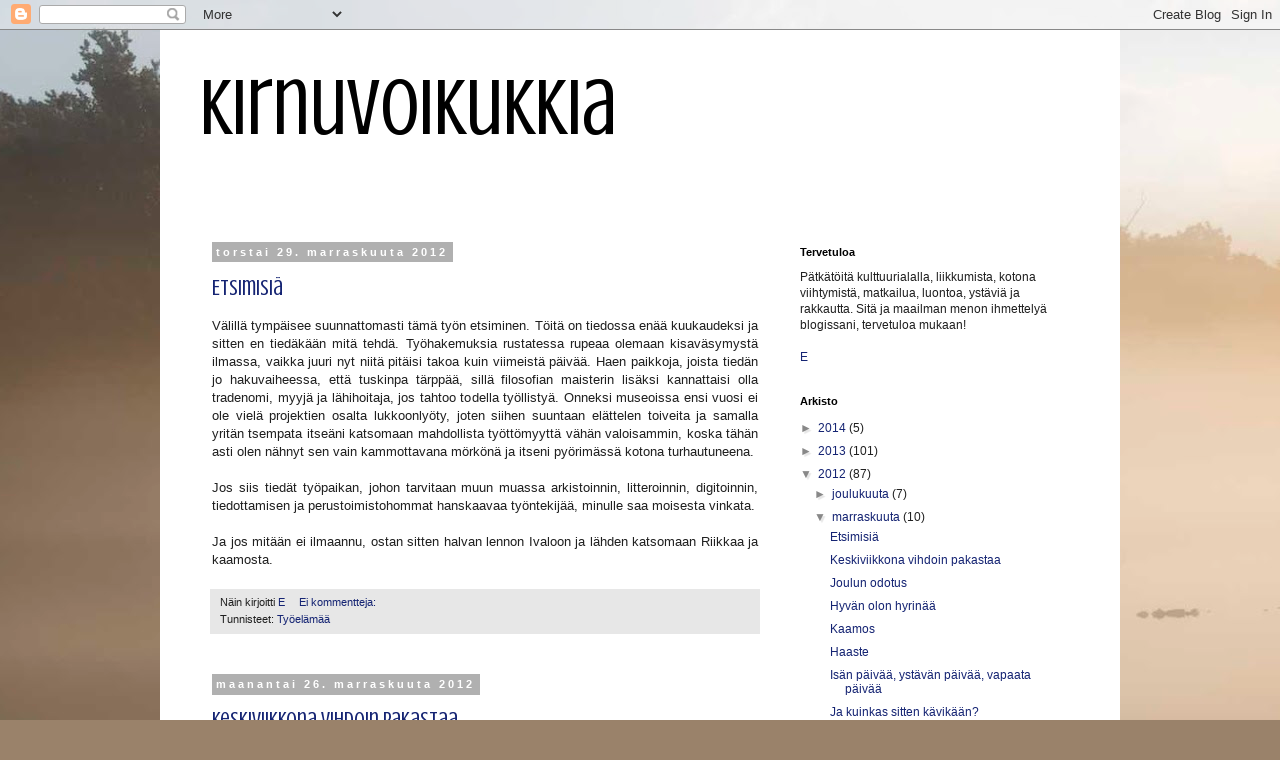

--- FILE ---
content_type: text/html; charset=UTF-8
request_url: https://kirnuvoikukkia.blogspot.com/2012/11/
body_size: 18631
content:
<!DOCTYPE html>
<html class='v2' dir='ltr' lang='fi'>
<head>
<link href='https://www.blogger.com/static/v1/widgets/335934321-css_bundle_v2.css' rel='stylesheet' type='text/css'/>
<meta content='width=1100' name='viewport'/>
<meta content='text/html; charset=UTF-8' http-equiv='Content-Type'/>
<meta content='blogger' name='generator'/>
<link href='https://kirnuvoikukkia.blogspot.com/favicon.ico' rel='icon' type='image/x-icon'/>
<link href='http://kirnuvoikukkia.blogspot.com/2012/11/' rel='canonical'/>
<link rel="alternate" type="application/atom+xml" title="Kirnuvoikukkia - Atom" href="https://kirnuvoikukkia.blogspot.com/feeds/posts/default" />
<link rel="alternate" type="application/rss+xml" title="Kirnuvoikukkia - RSS" href="https://kirnuvoikukkia.blogspot.com/feeds/posts/default?alt=rss" />
<link rel="service.post" type="application/atom+xml" title="Kirnuvoikukkia - Atom" href="https://www.blogger.com/feeds/1096956724197417231/posts/default" />
<!--Can't find substitution for tag [blog.ieCssRetrofitLinks]-->
<meta content='http://kirnuvoikukkia.blogspot.com/2012/11/' property='og:url'/>
<meta content='Kirnuvoikukkia' property='og:title'/>
<meta content='' property='og:description'/>
<title>Kirnuvoikukkia: marraskuuta 2012</title>
<style type='text/css'>@font-face{font-family:'Crushed';font-style:normal;font-weight:400;font-display:swap;src:url(//fonts.gstatic.com/s/crushed/v32/U9Mc6dym6WXImTlFf1AVuaixPzHIug.woff2)format('woff2');unicode-range:U+0100-02BA,U+02BD-02C5,U+02C7-02CC,U+02CE-02D7,U+02DD-02FF,U+0304,U+0308,U+0329,U+1D00-1DBF,U+1E00-1E9F,U+1EF2-1EFF,U+2020,U+20A0-20AB,U+20AD-20C0,U+2113,U+2C60-2C7F,U+A720-A7FF;}@font-face{font-family:'Crushed';font-style:normal;font-weight:400;font-display:swap;src:url(//fonts.gstatic.com/s/crushed/v32/U9Mc6dym6WXImTlFf14VuaixPzE.woff2)format('woff2');unicode-range:U+0000-00FF,U+0131,U+0152-0153,U+02BB-02BC,U+02C6,U+02DA,U+02DC,U+0304,U+0308,U+0329,U+2000-206F,U+20AC,U+2122,U+2191,U+2193,U+2212,U+2215,U+FEFF,U+FFFD;}</style>
<style id='page-skin-1' type='text/css'><!--
/*
-----------------------------------------------
Blogger Template Style
Name:     Simple
Designer: Blogger
URL:      www.blogger.com
----------------------------------------------- */
/* Content
----------------------------------------------- */
body {
font: normal normal 12px 'Trebuchet MS', Trebuchet, Verdana, sans-serif;
color: #202020;
background: #9a826a url(//themes.googleusercontent.com/image?id=1PW-sUMe4sS41Z7maZ6SmrmcTdtfbPwllT0dA8MClvZzsRxokPzvOkpPoC1teRbzEtK61) no-repeat fixed top center /* Credit: Lokibaho (http://www.istockphoto.com/googleimages.php?id=9971898&platform=blogger) */;
padding: 0 0 0 0;
}
html body .region-inner {
min-width: 0;
max-width: 100%;
width: auto;
}
h2 {
font-size: 22px;
}
a:link {
text-decoration:none;
color: #152473;
}
a:visited {
text-decoration:none;
color: #727272;
}
a:hover {
text-decoration:underline;
color: #1226ff;
}
.body-fauxcolumn-outer .fauxcolumn-inner {
background: transparent none repeat scroll top left;
_background-image: none;
}
.body-fauxcolumn-outer .cap-top {
position: absolute;
z-index: 1;
height: 400px;
width: 100%;
}
.body-fauxcolumn-outer .cap-top .cap-left {
width: 100%;
background: transparent none repeat-x scroll top left;
_background-image: none;
}
.content-outer {
-moz-box-shadow: 0 0 0 rgba(0, 0, 0, .15);
-webkit-box-shadow: 0 0 0 rgba(0, 0, 0, .15);
-goog-ms-box-shadow: 0 0 0 #333333;
box-shadow: 0 0 0 rgba(0, 0, 0, .15);
margin-bottom: 1px;
}
.content-inner {
padding: 10px 40px;
}
.content-inner {
background-color: #ffffff;
}
/* Header
----------------------------------------------- */
.header-outer {
background: transparent none repeat-x scroll 0 -400px;
_background-image: none;
}
.Header h1 {
font: normal normal 80px Crushed;
color: #000000;
text-shadow: 0 0 0 rgba(0, 0, 0, .2);
}
.Header h1 a {
color: #000000;
}
.Header .description {
font-size: 18px;
color: #000000;
}
.header-inner .Header .titlewrapper {
padding: 22px 0;
}
.header-inner .Header .descriptionwrapper {
padding: 0 0;
}
/* Tabs
----------------------------------------------- */
.tabs-inner .section:first-child {
border-top: 0 solid #d5d5d5;
}
.tabs-inner .section:first-child ul {
margin-top: -1px;
border-top: 1px solid #d5d5d5;
border-left: 1px solid #d5d5d5;
border-right: 1px solid #d5d5d5;
}
.tabs-inner .widget ul {
background: transparent none repeat-x scroll 0 -800px;
_background-image: none;
border-bottom: 1px solid #d5d5d5;
margin-top: 0;
margin-left: -30px;
margin-right: -30px;
}
.tabs-inner .widget li a {
display: inline-block;
padding: .6em 1em;
font: normal normal 12px 'Trebuchet MS', Trebuchet, Verdana, sans-serif;
color: #000000;
border-left: 1px solid #ffffff;
border-right: 1px solid #d5d5d5;
}
.tabs-inner .widget li:first-child a {
border-left: none;
}
.tabs-inner .widget li.selected a, .tabs-inner .widget li a:hover {
color: #000000;
background-color: #e7e7e7;
text-decoration: none;
}
/* Columns
----------------------------------------------- */
.main-outer {
border-top: 0 solid transparent;
}
.fauxcolumn-left-outer .fauxcolumn-inner {
border-right: 1px solid transparent;
}
.fauxcolumn-right-outer .fauxcolumn-inner {
border-left: 1px solid transparent;
}
/* Headings
----------------------------------------------- */
div.widget > h2,
div.widget h2.title {
margin: 0 0 1em 0;
font: normal bold 11px 'Trebuchet MS',Trebuchet,Verdana,sans-serif;
color: #000000;
}
/* Widgets
----------------------------------------------- */
.widget .zippy {
color: #888888;
text-shadow: 2px 2px 1px rgba(0, 0, 0, .1);
}
.widget .popular-posts ul {
list-style: none;
}
/* Posts
----------------------------------------------- */
h2.date-header {
font: normal bold 11px Arial, Tahoma, Helvetica, FreeSans, sans-serif;
}
.date-header span {
background-color: #b0b0b0;
color: #ffffff;
padding: 0.4em;
letter-spacing: 3px;
margin: inherit;
}
.main-inner {
padding-top: 35px;
padding-bottom: 65px;
}
.main-inner .column-center-inner {
padding: 0 0;
}
.main-inner .column-center-inner .section {
margin: 0 1em;
}
.post {
margin: 0 0 45px 0;
}
h3.post-title, .comments h4 {
font: normal normal 22px Crushed;
margin: .75em 0 0;
}
.post-body {
font-size: 110%;
line-height: 1.4;
position: relative;
}
.post-body img, .post-body .tr-caption-container, .Profile img, .Image img,
.BlogList .item-thumbnail img {
padding: 2px;
background: #ffffff;
border: 1px solid #e7e7e7;
-moz-box-shadow: 1px 1px 5px rgba(0, 0, 0, .1);
-webkit-box-shadow: 1px 1px 5px rgba(0, 0, 0, .1);
box-shadow: 1px 1px 5px rgba(0, 0, 0, .1);
}
.post-body img, .post-body .tr-caption-container {
padding: 5px;
}
.post-body .tr-caption-container {
color: #434343;
}
.post-body .tr-caption-container img {
padding: 0;
background: transparent;
border: none;
-moz-box-shadow: 0 0 0 rgba(0, 0, 0, .1);
-webkit-box-shadow: 0 0 0 rgba(0, 0, 0, .1);
box-shadow: 0 0 0 rgba(0, 0, 0, .1);
}
.post-header {
margin: 0 0 1.5em;
line-height: 1.6;
font-size: 90%;
}
.post-footer {
margin: 20px -2px 0;
padding: 5px 10px;
color: #202020;
background-color: #e7e7e7;
border-bottom: 1px solid #e7e7e7;
line-height: 1.6;
font-size: 90%;
}
#comments .comment-author {
padding-top: 1.5em;
border-top: 1px solid transparent;
background-position: 0 1.5em;
}
#comments .comment-author:first-child {
padding-top: 0;
border-top: none;
}
.avatar-image-container {
margin: .2em 0 0;
}
#comments .avatar-image-container img {
border: 1px solid #e7e7e7;
}
/* Comments
----------------------------------------------- */
.comments .comments-content .icon.blog-author {
background-repeat: no-repeat;
background-image: url([data-uri]);
}
.comments .comments-content .loadmore a {
border-top: 1px solid #888888;
border-bottom: 1px solid #888888;
}
.comments .comment-thread.inline-thread {
background-color: #e7e7e7;
}
.comments .continue {
border-top: 2px solid #888888;
}
/* Accents
---------------------------------------------- */
.section-columns td.columns-cell {
border-left: 1px solid transparent;
}
.blog-pager {
background: transparent url(//www.blogblog.com/1kt/simple/paging_dot.png) repeat-x scroll top center;
}
.blog-pager-older-link, .home-link,
.blog-pager-newer-link {
background-color: #ffffff;
padding: 5px;
}
.footer-outer {
border-top: 1px dashed #bbbbbb;
}
/* Mobile
----------------------------------------------- */
body.mobile  {
background-size: auto;
}
.mobile .body-fauxcolumn-outer {
background: transparent none repeat scroll top left;
}
.mobile .body-fauxcolumn-outer .cap-top {
background-size: 100% auto;
}
.mobile .content-outer {
-webkit-box-shadow: 0 0 3px rgba(0, 0, 0, .15);
box-shadow: 0 0 3px rgba(0, 0, 0, .15);
}
.mobile .tabs-inner .widget ul {
margin-left: 0;
margin-right: 0;
}
.mobile .post {
margin: 0;
}
.mobile .main-inner .column-center-inner .section {
margin: 0;
}
.mobile .date-header span {
padding: 0.1em 10px;
margin: 0 -10px;
}
.mobile h3.post-title {
margin: 0;
}
.mobile .blog-pager {
background: transparent none no-repeat scroll top center;
}
.mobile .footer-outer {
border-top: none;
}
.mobile .main-inner, .mobile .footer-inner {
background-color: #ffffff;
}
.mobile-index-contents {
color: #202020;
}
.mobile-link-button {
background-color: #152473;
}
.mobile-link-button a:link, .mobile-link-button a:visited {
color: #ffffff;
}
.mobile .tabs-inner .section:first-child {
border-top: none;
}
.mobile .tabs-inner .PageList .widget-content {
background-color: #e7e7e7;
color: #000000;
border-top: 1px solid #d5d5d5;
border-bottom: 1px solid #d5d5d5;
}
.mobile .tabs-inner .PageList .widget-content .pagelist-arrow {
border-left: 1px solid #d5d5d5;
}

--></style>
<style id='template-skin-1' type='text/css'><!--
body {
min-width: 960px;
}
.content-outer, .content-fauxcolumn-outer, .region-inner {
min-width: 960px;
max-width: 960px;
_width: 960px;
}
.main-inner .columns {
padding-left: 0;
padding-right: 310px;
}
.main-inner .fauxcolumn-center-outer {
left: 0;
right: 310px;
/* IE6 does not respect left and right together */
_width: expression(this.parentNode.offsetWidth -
parseInt("0") -
parseInt("310px") + 'px');
}
.main-inner .fauxcolumn-left-outer {
width: 0;
}
.main-inner .fauxcolumn-right-outer {
width: 310px;
}
.main-inner .column-left-outer {
width: 0;
right: 100%;
margin-left: -0;
}
.main-inner .column-right-outer {
width: 310px;
margin-right: -310px;
}
#layout {
min-width: 0;
}
#layout .content-outer {
min-width: 0;
width: 800px;
}
#layout .region-inner {
min-width: 0;
width: auto;
}
body#layout div.add_widget {
padding: 8px;
}
body#layout div.add_widget a {
margin-left: 32px;
}
--></style>
<style>
    body {background-image:url(\/\/themes.googleusercontent.com\/image?id=1PW-sUMe4sS41Z7maZ6SmrmcTdtfbPwllT0dA8MClvZzsRxokPzvOkpPoC1teRbzEtK61);}
    
@media (max-width: 200px) { body {background-image:url(\/\/themes.googleusercontent.com\/image?id=1PW-sUMe4sS41Z7maZ6SmrmcTdtfbPwllT0dA8MClvZzsRxokPzvOkpPoC1teRbzEtK61&options=w200);}}
@media (max-width: 400px) and (min-width: 201px) { body {background-image:url(\/\/themes.googleusercontent.com\/image?id=1PW-sUMe4sS41Z7maZ6SmrmcTdtfbPwllT0dA8MClvZzsRxokPzvOkpPoC1teRbzEtK61&options=w400);}}
@media (max-width: 800px) and (min-width: 401px) { body {background-image:url(\/\/themes.googleusercontent.com\/image?id=1PW-sUMe4sS41Z7maZ6SmrmcTdtfbPwllT0dA8MClvZzsRxokPzvOkpPoC1teRbzEtK61&options=w800);}}
@media (max-width: 1200px) and (min-width: 801px) { body {background-image:url(\/\/themes.googleusercontent.com\/image?id=1PW-sUMe4sS41Z7maZ6SmrmcTdtfbPwllT0dA8MClvZzsRxokPzvOkpPoC1teRbzEtK61&options=w1200);}}
/* Last tag covers anything over one higher than the previous max-size cap. */
@media (min-width: 1201px) { body {background-image:url(\/\/themes.googleusercontent.com\/image?id=1PW-sUMe4sS41Z7maZ6SmrmcTdtfbPwllT0dA8MClvZzsRxokPzvOkpPoC1teRbzEtK61&options=w1600);}}
  </style>
<link href='https://www.blogger.com/dyn-css/authorization.css?targetBlogID=1096956724197417231&amp;zx=62eb010d-00da-47a1-97d0-e248e13c3633' media='none' onload='if(media!=&#39;all&#39;)media=&#39;all&#39;' rel='stylesheet'/><noscript><link href='https://www.blogger.com/dyn-css/authorization.css?targetBlogID=1096956724197417231&amp;zx=62eb010d-00da-47a1-97d0-e248e13c3633' rel='stylesheet'/></noscript>
<meta name='google-adsense-platform-account' content='ca-host-pub-1556223355139109'/>
<meta name='google-adsense-platform-domain' content='blogspot.com'/>

</head>
<body class='loading variant-simplysimple'>
<div class='navbar section' id='navbar' name='Navigointipalkki'><div class='widget Navbar' data-version='1' id='Navbar1'><script type="text/javascript">
    function setAttributeOnload(object, attribute, val) {
      if(window.addEventListener) {
        window.addEventListener('load',
          function(){ object[attribute] = val; }, false);
      } else {
        window.attachEvent('onload', function(){ object[attribute] = val; });
      }
    }
  </script>
<div id="navbar-iframe-container"></div>
<script type="text/javascript" src="https://apis.google.com/js/platform.js"></script>
<script type="text/javascript">
      gapi.load("gapi.iframes:gapi.iframes.style.bubble", function() {
        if (gapi.iframes && gapi.iframes.getContext) {
          gapi.iframes.getContext().openChild({
              url: 'https://www.blogger.com/navbar/1096956724197417231?origin\x3dhttps://kirnuvoikukkia.blogspot.com',
              where: document.getElementById("navbar-iframe-container"),
              id: "navbar-iframe"
          });
        }
      });
    </script><script type="text/javascript">
(function() {
var script = document.createElement('script');
script.type = 'text/javascript';
script.src = '//pagead2.googlesyndication.com/pagead/js/google_top_exp.js';
var head = document.getElementsByTagName('head')[0];
if (head) {
head.appendChild(script);
}})();
</script>
</div></div>
<div class='body-fauxcolumns'>
<div class='fauxcolumn-outer body-fauxcolumn-outer'>
<div class='cap-top'>
<div class='cap-left'></div>
<div class='cap-right'></div>
</div>
<div class='fauxborder-left'>
<div class='fauxborder-right'></div>
<div class='fauxcolumn-inner'>
</div>
</div>
<div class='cap-bottom'>
<div class='cap-left'></div>
<div class='cap-right'></div>
</div>
</div>
</div>
<div class='content'>
<div class='content-fauxcolumns'>
<div class='fauxcolumn-outer content-fauxcolumn-outer'>
<div class='cap-top'>
<div class='cap-left'></div>
<div class='cap-right'></div>
</div>
<div class='fauxborder-left'>
<div class='fauxborder-right'></div>
<div class='fauxcolumn-inner'>
</div>
</div>
<div class='cap-bottom'>
<div class='cap-left'></div>
<div class='cap-right'></div>
</div>
</div>
</div>
<div class='content-outer'>
<div class='content-cap-top cap-top'>
<div class='cap-left'></div>
<div class='cap-right'></div>
</div>
<div class='fauxborder-left content-fauxborder-left'>
<div class='fauxborder-right content-fauxborder-right'></div>
<div class='content-inner'>
<header>
<div class='header-outer'>
<div class='header-cap-top cap-top'>
<div class='cap-left'></div>
<div class='cap-right'></div>
</div>
<div class='fauxborder-left header-fauxborder-left'>
<div class='fauxborder-right header-fauxborder-right'></div>
<div class='region-inner header-inner'>
<div class='header section' id='header' name='Otsikko'><div class='widget Header' data-version='1' id='Header1'>
<div id='header-inner'>
<div class='titlewrapper'>
<h1 class='title'>
<a href='https://kirnuvoikukkia.blogspot.com/'>
Kirnuvoikukkia
</a>
</h1>
</div>
<div class='descriptionwrapper'>
<p class='description'><span>
</span></p>
</div>
</div>
</div></div>
</div>
</div>
<div class='header-cap-bottom cap-bottom'>
<div class='cap-left'></div>
<div class='cap-right'></div>
</div>
</div>
</header>
<div class='tabs-outer'>
<div class='tabs-cap-top cap-top'>
<div class='cap-left'></div>
<div class='cap-right'></div>
</div>
<div class='fauxborder-left tabs-fauxborder-left'>
<div class='fauxborder-right tabs-fauxborder-right'></div>
<div class='region-inner tabs-inner'>
<div class='tabs no-items section' id='crosscol' name='Kaikki sarakkeet'></div>
<div class='tabs no-items section' id='crosscol-overflow' name='Cross-Column 2'></div>
</div>
</div>
<div class='tabs-cap-bottom cap-bottom'>
<div class='cap-left'></div>
<div class='cap-right'></div>
</div>
</div>
<div class='main-outer'>
<div class='main-cap-top cap-top'>
<div class='cap-left'></div>
<div class='cap-right'></div>
</div>
<div class='fauxborder-left main-fauxborder-left'>
<div class='fauxborder-right main-fauxborder-right'></div>
<div class='region-inner main-inner'>
<div class='columns fauxcolumns'>
<div class='fauxcolumn-outer fauxcolumn-center-outer'>
<div class='cap-top'>
<div class='cap-left'></div>
<div class='cap-right'></div>
</div>
<div class='fauxborder-left'>
<div class='fauxborder-right'></div>
<div class='fauxcolumn-inner'>
</div>
</div>
<div class='cap-bottom'>
<div class='cap-left'></div>
<div class='cap-right'></div>
</div>
</div>
<div class='fauxcolumn-outer fauxcolumn-left-outer'>
<div class='cap-top'>
<div class='cap-left'></div>
<div class='cap-right'></div>
</div>
<div class='fauxborder-left'>
<div class='fauxborder-right'></div>
<div class='fauxcolumn-inner'>
</div>
</div>
<div class='cap-bottom'>
<div class='cap-left'></div>
<div class='cap-right'></div>
</div>
</div>
<div class='fauxcolumn-outer fauxcolumn-right-outer'>
<div class='cap-top'>
<div class='cap-left'></div>
<div class='cap-right'></div>
</div>
<div class='fauxborder-left'>
<div class='fauxborder-right'></div>
<div class='fauxcolumn-inner'>
</div>
</div>
<div class='cap-bottom'>
<div class='cap-left'></div>
<div class='cap-right'></div>
</div>
</div>
<!-- corrects IE6 width calculation -->
<div class='columns-inner'>
<div class='column-center-outer'>
<div class='column-center-inner'>
<div class='main section' id='main' name='Ensisijainen'><div class='widget Blog' data-version='1' id='Blog1'>
<div class='blog-posts hfeed'>

          <div class="date-outer">
        
<h2 class='date-header'><span>torstai 29. marraskuuta 2012</span></h2>

          <div class="date-posts">
        
<div class='post-outer'>
<div class='post hentry uncustomized-post-template' itemprop='blogPost' itemscope='itemscope' itemtype='http://schema.org/BlogPosting'>
<meta content='1096956724197417231' itemprop='blogId'/>
<meta content='2867595062221036761' itemprop='postId'/>
<a name='2867595062221036761'></a>
<h3 class='post-title entry-title' itemprop='name'>
<a href='https://kirnuvoikukkia.blogspot.com/2012/11/etsimisia.html'>Etsimisiä</a>
</h3>
<div class='post-header'>
<div class='post-header-line-1'></div>
</div>
<div class='post-body entry-content' id='post-body-2867595062221036761' itemprop='description articleBody'>
<div style="text-align: justify;">
<span style="font-family: &quot;Trebuchet MS&quot;,sans-serif;"><span style="font-size: small;">Välillä tympäisee suunnattomasti tämä työn etsiminen. Töitä on tiedossa enää kuukaudeksi ja sitten en tiedäkään mitä tehdä. Työhakemuksia rustatessa rupeaa olemaan kisaväsymystä ilmassa, vaikka juuri nyt niitä pitäisi takoa kuin viimeistä päivää. Haen paikkoja, joista tiedän jo hakuvaiheessa, että tuskinpa tärppää, sillä filosofian maisterin lisäksi kannattaisi olla tradenomi, myyjä ja lähihoitaja, jos tahtoo todella työllistyä. Onneksi <span style="font-size: small;">museoissa </span>ensi vuosi ei ole vielä projektien osalta lukkoonlyöty, joten siihen suuntaan elättelen toiveita ja samalla yritän tsempata itseäni katsomaan mahdollista työttömyyttä vähän valoisammin, koska tähän asti olen nähnyt sen vain kammottavana mörkönä ja itseni pyörimässä kotona turhautuneena.&nbsp;</span></span></div>
<div style="text-align: justify;">
<br /></div>
<div style="text-align: justify;">
<span style="font-family: &quot;Trebuchet MS&quot;,sans-serif;"><span style="font-size: small;">Jos siis tiedät työpaikan, johon tarvitaan muun muassa arkistoinnin, litteroinnin, digitoinnin<span style="font-size: small;">, </span>tiedottamisen<span style="font-size: small;"> ja perustoimistohommat </span>hanskaavaa työntekijää, minulle saa moisesta vinkata.</span></span></div>
<div style="text-align: justify;">
<br /></div>
<div style="text-align: justify;">
<span style="font-family: &quot;Trebuchet MS&quot;,sans-serif;"><span style="font-size: small;">Ja jos mitään ei ilmaannu, ostan sitten halvan lennon Ivaloon ja lähden katsomaan Riikkaa ja kaamosta. </span></span></div>
<div style='clear: both;'></div>
</div>
<div class='post-footer'>
<div class='post-footer-line post-footer-line-1'>
<span class='post-author vcard'>
Näin kirjoitti
<span class='fn' itemprop='author' itemscope='itemscope' itemtype='http://schema.org/Person'>
<meta content='https://www.blogger.com/profile/12423408886590748937' itemprop='url'/>
<a class='g-profile' href='https://www.blogger.com/profile/12423408886590748937' rel='author' title='author profile'>
<span itemprop='name'>E</span>
</a>
</span>
</span>
<span class='post-timestamp'>
</span>
<span class='post-comment-link'>
<a class='comment-link' href='https://kirnuvoikukkia.blogspot.com/2012/11/etsimisia.html#comment-form' onclick=''>
Ei kommentteja:
  </a>
</span>
<span class='post-icons'>
<span class='item-control blog-admin pid-184614313'>
<a href='https://www.blogger.com/post-edit.g?blogID=1096956724197417231&postID=2867595062221036761&from=pencil' title='Muokkaa tekstiä'>
<img alt='' class='icon-action' height='18' src='https://resources.blogblog.com/img/icon18_edit_allbkg.gif' width='18'/>
</a>
</span>
</span>
<div class='post-share-buttons goog-inline-block'>
</div>
</div>
<div class='post-footer-line post-footer-line-2'>
<span class='post-labels'>
Tunnisteet:
<a href='https://kirnuvoikukkia.blogspot.com/search/label/Ty%C3%B6el%C3%A4m%C3%A4%C3%A4' rel='tag'>Työelämää</a>
</span>
</div>
<div class='post-footer-line post-footer-line-3'>
<span class='post-location'>
</span>
</div>
</div>
</div>
</div>

          </div></div>
        

          <div class="date-outer">
        
<h2 class='date-header'><span>maanantai 26. marraskuuta 2012</span></h2>

          <div class="date-posts">
        
<div class='post-outer'>
<div class='post hentry uncustomized-post-template' itemprop='blogPost' itemscope='itemscope' itemtype='http://schema.org/BlogPosting'>
<meta content='1096956724197417231' itemprop='blogId'/>
<meta content='4146296464320280144' itemprop='postId'/>
<a name='4146296464320280144'></a>
<h3 class='post-title entry-title' itemprop='name'>
<a href='https://kirnuvoikukkia.blogspot.com/2012/11/keskiviikkona-vihdoin-pakastaa.html'>Keskiviikkona vihdoin pakastaa</a>
</h3>
<div class='post-header'>
<div class='post-header-line-1'></div>
</div>
<div class='post-body entry-content' id='post-body-4146296464320280144' itemprop='description articleBody'>
<div style="text-align: justify;">
<span style="font-family: &quot;Trebuchet MS&quot;,sans-serif;">Tämä marraskuu on ollut pitkä, nopea ja täysi. Kaksi edellistä viikonloppua on täyttynyt monenlaisista menoista aina Helsingin teatterireissusta 99-vuotispäiviin, pikkujouluista ravintolaillallisiin. On ollut hauskaa ja paljon hyviä ihmisiä ympärillä ja kuitenkin eilen illalla päätettiin, että ensi viikonloppu olkoon <i>Pitkien yöunien viikonloppu</i>. Sitten taas jatkuu pikkujoulujen kavalkadi. </span></div>
<div style="text-align: justify;">
<span style="font-family: &quot;Trebuchet MS&quot;,sans-serif;"><br /></span></div>
<div style="text-align: justify;">
<span style="font-family: &quot;Trebuchet MS&quot;,sans-serif;">Päivän pituus on kuusi tuntia ja kaksikymmentäyhdeksän minuuttia, ylihuomenna vihdoin pakastaa ja ajatukset ovat vähän ensi vuodessa.</span></div>
<div style='clear: both;'></div>
</div>
<div class='post-footer'>
<div class='post-footer-line post-footer-line-1'>
<span class='post-author vcard'>
Näin kirjoitti
<span class='fn' itemprop='author' itemscope='itemscope' itemtype='http://schema.org/Person'>
<meta content='https://www.blogger.com/profile/12423408886590748937' itemprop='url'/>
<a class='g-profile' href='https://www.blogger.com/profile/12423408886590748937' rel='author' title='author profile'>
<span itemprop='name'>E</span>
</a>
</span>
</span>
<span class='post-timestamp'>
</span>
<span class='post-comment-link'>
<a class='comment-link' href='https://kirnuvoikukkia.blogspot.com/2012/11/keskiviikkona-vihdoin-pakastaa.html#comment-form' onclick=''>
Ei kommentteja:
  </a>
</span>
<span class='post-icons'>
<span class='item-control blog-admin pid-184614313'>
<a href='https://www.blogger.com/post-edit.g?blogID=1096956724197417231&postID=4146296464320280144&from=pencil' title='Muokkaa tekstiä'>
<img alt='' class='icon-action' height='18' src='https://resources.blogblog.com/img/icon18_edit_allbkg.gif' width='18'/>
</a>
</span>
</span>
<div class='post-share-buttons goog-inline-block'>
</div>
</div>
<div class='post-footer-line post-footer-line-2'>
<span class='post-labels'>
Tunnisteet:
<a href='https://kirnuvoikukkia.blogspot.com/search/label/Arki' rel='tag'>Arki</a>,
<a href='https://kirnuvoikukkia.blogspot.com/search/label/Juhlat' rel='tag'>Juhlat</a>
</span>
</div>
<div class='post-footer-line post-footer-line-3'>
<span class='post-location'>
</span>
</div>
</div>
</div>
</div>

          </div></div>
        

          <div class="date-outer">
        
<h2 class='date-header'><span>torstai 22. marraskuuta 2012</span></h2>

          <div class="date-posts">
        
<div class='post-outer'>
<div class='post hentry uncustomized-post-template' itemprop='blogPost' itemscope='itemscope' itemtype='http://schema.org/BlogPosting'>
<meta content='1096956724197417231' itemprop='blogId'/>
<meta content='809780106699166981' itemprop='postId'/>
<a name='809780106699166981'></a>
<h3 class='post-title entry-title' itemprop='name'>
<a href='https://kirnuvoikukkia.blogspot.com/2012/11/joulun-odotus.html'>Joulun odotus</a>
</h3>
<div class='post-header'>
<div class='post-header-line-1'></div>
</div>
<div class='post-body entry-content' id='post-body-809780106699166981' itemprop='description articleBody'>
<div style="text-align: justify;">
<span style="font-family: &quot;Trebuchet MS&quot;,sans-serif;">Ajatella, että ihan pian on joulu. Lumesta ei ole tietoakaan, mikä on harmi, sillä toisihan se valoa ja raikkautta mukanaan. Toisaalta pitkää työmatkaa kulkevasta on ihan kiva, ettei auton laseja tarvitse raaputtaa jään alta esiin ja työmatka ei taitu liukastellen tai lumipöllyssä sokkoillen. </span></div>
<div style="text-align: justify;">
<span style="font-family: &quot;Trebuchet MS&quot;,sans-serif;"><br /></span></div>
<div style="text-align: justify;">
<span style="font-family: &quot;Trebuchet MS&quot;,sans-serif;">Joulussa parasta on rauha ja tunnelma. Joulu on pimeän talven taitoskohta, josta päivä rupeaa hiljalleen minuutti kerrallaan taas pitenemään kohti kevättä. Pidän kynttilöistä ja joulumusiikista, ruuasta ja viinistä. Joululahjat voisin unohtaa kokonaan, sillä männävuosina niistä on tehty välillä aivan liian suuri numero. Onneksi tänä vuonna on tarkoitus tuoda uudenlaista joululahjojen jännitystä perheen kesken. Pidämme arpajaiset, jossa arvotaan kuka hankkii kenellekin lahjan ja jouluaattona vasta selviää, keneltä paketti tulee. Tämä tietää siis yhtä lahjaa per tyyppi, mikä on aikuisten kesken vietetyssä joulussa tervetullutta ja fiksuakin, sillä työssä käyvät ihmiset pystyvät hankkimaan <i>tarvitsemansa</i> asiat itse, rahaa menee vähemmän ja joulussa keskitytään materiaalin sijaan oleelliseen.&nbsp;</span></div>
<div style="text-align: justify;">
<br /></div>
<div style="text-align: justify;">
<span style="font-family: &quot;Trebuchet MS&quot;,sans-serif;">Odotan joululta hengähdystaukoa ja rakkaiden seuraa. Glögiä, havuntuoksua, joulusaunaa, rauhaa.</span></div>
<div style='clear: both;'></div>
</div>
<div class='post-footer'>
<div class='post-footer-line post-footer-line-1'>
<span class='post-author vcard'>
Näin kirjoitti
<span class='fn' itemprop='author' itemscope='itemscope' itemtype='http://schema.org/Person'>
<meta content='https://www.blogger.com/profile/12423408886590748937' itemprop='url'/>
<a class='g-profile' href='https://www.blogger.com/profile/12423408886590748937' rel='author' title='author profile'>
<span itemprop='name'>E</span>
</a>
</span>
</span>
<span class='post-timestamp'>
</span>
<span class='post-comment-link'>
<a class='comment-link' href='https://kirnuvoikukkia.blogspot.com/2012/11/joulun-odotus.html#comment-form' onclick=''>
2 kommenttia:
  </a>
</span>
<span class='post-icons'>
<span class='item-control blog-admin pid-184614313'>
<a href='https://www.blogger.com/post-edit.g?blogID=1096956724197417231&postID=809780106699166981&from=pencil' title='Muokkaa tekstiä'>
<img alt='' class='icon-action' height='18' src='https://resources.blogblog.com/img/icon18_edit_allbkg.gif' width='18'/>
</a>
</span>
</span>
<div class='post-share-buttons goog-inline-block'>
</div>
</div>
<div class='post-footer-line post-footer-line-2'>
<span class='post-labels'>
Tunnisteet:
<a href='https://kirnuvoikukkia.blogspot.com/search/label/Juhlat' rel='tag'>Juhlat</a>
</span>
</div>
<div class='post-footer-line post-footer-line-3'>
<span class='post-location'>
</span>
</div>
</div>
</div>
</div>

          </div></div>
        

          <div class="date-outer">
        
<h2 class='date-header'><span>maanantai 19. marraskuuta 2012</span></h2>

          <div class="date-posts">
        
<div class='post-outer'>
<div class='post hentry uncustomized-post-template' itemprop='blogPost' itemscope='itemscope' itemtype='http://schema.org/BlogPosting'>
<meta content='1096956724197417231' itemprop='blogId'/>
<meta content='7174151447073353222' itemprop='postId'/>
<a name='7174151447073353222'></a>
<h3 class='post-title entry-title' itemprop='name'>
<a href='https://kirnuvoikukkia.blogspot.com/2012/11/hyvan-olon-hyrinaa.html'>Hyvän olon hyrinää</a>
</h3>
<div class='post-header'>
<div class='post-header-line-1'></div>
</div>
<div class='post-body entry-content' id='post-body-7174151447073353222' itemprop='description articleBody'>
<div style="text-align: justify;">
<span style="font-family: &quot;Trebuchet MS&quot;,sans-serif;"><span style="font-size: small;">Viikonloppu jäi päälle sisäisenä hyvän olon hyrinänä. Perjantaina matkustin Helsinkiin ja vietin ystävien kanssa hämärtyvän marraskuun illan ravintolassa, josta jatkoimme katsomaan <a href="http://stella-polaris.fi/" target="_blank">Stella Polariksen</a> improvisoitua näytelmää ja sitten vielä Kamppiin lasillisten ääreen. Riitti puhetta, naurua, suunnitelmia. Hääjuhlien ihastuttavat kiitoskortit vaihtoivat omistajaa ja ystävän uunituore kirja sujahti kolmeen laukkuun<span style="font-size: small;">.</span></span></span></div>
<div style="text-align: justify;">
<span style="font-family: &quot;Trebuchet MS&quot;,sans-serif;"><br /></span></div>
<div style="text-align: justify;">
<span style="font-family: &quot;Trebuchet MS&quot;,sans-serif;"><span style="font-size: small;"><span style="font-size: small;"><span style="font-size: small;">Aamuisessa kahvilatunnelmassa on oma viehätykse<span style="font-size: small;">nsä ja etenkin silloin, kun edessä on latte, pöydän toisella puolella istuu ystävä ja hiljaisen kahvilan täyttää joulumusiikki. <span style="font-size: small;">Kaupunki heräili lauantaina ympärillämme ja kahvilassa vietetyn ajan jälkeen lähdimme <span style="font-size: small;">Vanhalle ylioppilastalolle Design District Market -tapahtumaan, jossa <span style="font-size: small;">pöytä toisensa jälkeen notkui <span style="font-size: small;">kekse<span style="font-size: small;">liäistä tuotteista<span style="font-size: small;">, vaatteista ja koruista. Tapahtuma oli erikoisten korvakorujen ystävän taivas, mutta tällä kertaa matkaani ta<span style="font-size: small;">rttui <span style="font-size: small;">suomalaista ekologisia tuotteita valmistavan <a href="http://www.ainokainen.fi/" target="_blank">Ainokaisen</a> hiuskor<span style="font-size: small;">u. <span style="font-size: small;">(Kumilenkissä k<span style="font-size: small;">e</span>ikkuvat mustarastaat, <span style="font-size: small;"><a href="http://www.ainokainen.fi/korut.html" target="_blank">klik</a>!)</span></span></span></span></span></span></span></span></span></span></span></span></span></span></span></span></div>
<div style="text-align: justify;">
<span style="font-family: &quot;Trebuchet MS&quot;,sans-serif;"><br /></span></div>
<div style="text-align: justify;">
<span style="font-family: &quot;Trebuchet MS&quot;,sans-serif;"><span style="font-size: small;"><span style="font-size: small;"><span style="font-size: small;"><span style="font-size: small;"><span style="font-size: small;"><span style="font-size: small;"><span style="font-size: small;"><span style="font-size: small;"><span style="font-size: small;"><span style="font-size: small;"><span style="font-size: small;"><span style="font-size: small;"><span style="font-size: small;"><span style="font-size: small;"><span style="font-size: small;"><span style="font-size: small;">I<span style="font-size: small;">llaksi riensin <span style="font-size: small;">Keski-Suomeen<span style="font-size: small;">, jossa<span style="font-size: small;"> juhlimme ystävien uutta kotia<span style="font-size: small;"> ja nautimme jouluisest<span style="font-size: small;">a tunnelmasta</span></span>. Erityisen ihanaksi<span style="font-size: small;"> illan teki pienin v<span style="font-size: small;">ieras, joka oli täyttänyt <span style="font-size: small;">vasta vuoden ja hymyili <span style="font-size: small;"><span style="font-size: small;">niin, että kuusi pientä hammasta pilkottivat kirkkaan valkoisina suusta.&nbsp;</span></span></span></span></span></span></span></span></span></span></span></span></span></span></span></span></span></span></span></span></span></span></span></span></span></span><br />
<br />
<span style="font-family: &quot;Trebuchet MS&quot;,sans-serif;"><span style="font-size: small;"><span style="font-size: small;"><span style="font-size: small;"><span style="font-size: small;"><span style="font-size: small;"><span style="font-size: small;"><span style="font-size: small;"><span style="font-size: small;"><span style="font-size: small;"><span style="font-size: small;"><span style="font-size: small;"><span style="font-size: small;"><span style="font-size: small;"><span style="font-size: small;"><span style="font-size: small;"><span style="font-size: small;"><span style="font-size: small;"><span style="font-size: small;"><span style="font-size: small;"><span style="font-size: small;"><span style="font-size: small;"><span style="font-size: small;"><span style="font-size: small;"><span style="font-size: small;"><span style="font-size: small;"><span style="font-size: small;"><span style="font-size: small;"><span style="font-size: small;"><span style="font-size: small;"><span style="font-size: small;">Sunnuntai avautui harmaana ja me löimme V:n k<span style="font-size: small;">anssa j<span style="font-size: small;">älleen <span style="font-size: small;">siistimmät tamineet pääll<span style="font-size: small;">e, sillä V:n mummo täytti 99 v<span style="font-size: small;">uotta. Jestas, mi<span style="font-size: small;">k<span style="font-size: small;">ä ikä! <span style="font-size: small;"><span style="font-size: small;"><span style="font-size: small;"><span style="font-size: small;">Hän on vanhempi kuin itsenäin<span style="font-size: small;">en </span>Suomen val<span style="font-size: small;">tio<span style="font-size: small;"> ja hän muis</span></span></span></span></span></span></span></span></span></span></span></span></span></span></span></span></span></span></span></span></span></span></span></span></span></span></span></span></span></span></span></span></span></span></span></span></span></span></span></span></span></span></span>taa kuinka juna ylitti <span style="font-size: small;">Korian sillan e<span style="font-size: small;">nsimmäistä kertaa ja kuinka s<span style="font-size: small;">ähköt tulivat kotikylään ja eilen hän otti vi<span style="font-size: small;">eraat vas<span style="font-size: small;">taan omassa kodissaan, kirkkain silmin <span style="font-size: small;">ja helmikaulakoru kaulassaan.</span></span></span></span></span></span></span><br />
<span style="font-family: &quot;Trebuchet MS&quot;,sans-serif;"><br /></span>
<span style="font-family: &quot;Trebuchet MS&quot;,sans-serif;"><span style="font-size: small;"><span style="font-size: small;"><span style="font-size: small;"><span style="font-size: small;"><span style="font-size: small;"><span style="font-size: small;"><span style="font-size: small;"><span style="font-size: small;"><span style="font-size: small;"><span style="font-size: small;"><span style="font-size: small;"><span style="font-size: small;"><span style="font-size: small;"><span style="font-size: small;"><span style="font-size: small;"><span style="font-size: small;"><span style="font-size: small;"><span style="font-size: small;"><span style="font-size: small;"><span style="font-size: small;"><span style="font-size: small;"><span style="font-size: small;"><span style="font-size: small;"><span style="font-size: small;"><span style="font-size: small;"><span style="font-size: small;"><span style="font-size: small;"><span style="font-size: small;"><span style="font-size: small;"><span style="font-size: small;"><span style="font-size: small;"><span style="font-size: small;"><span style="font-size: small;"><span style="font-size: small;"><span style="font-size: small;"><span style="font-size: small;"><span style="font-size: small;">Tällaiset viikonloput<span style="font-size: small;"> rientävät vauhdilla<span style="font-size: small;"> ja kiireelläkin, mutta silti juuri tällaiset viikonloput ovat </span></span>aikamoista onnea.&nbsp;</span></span></span></span></span></span></span></span></span></span></span></span></span></span></span></span></span></span></span></span></span></span></span></span></span></span></span></span></span></span></span></span></span></span></span></span></span></span> </div>
<div style='clear: both;'></div>
</div>
<div class='post-footer'>
<div class='post-footer-line post-footer-line-1'>
<span class='post-author vcard'>
Näin kirjoitti
<span class='fn' itemprop='author' itemscope='itemscope' itemtype='http://schema.org/Person'>
<meta content='https://www.blogger.com/profile/12423408886590748937' itemprop='url'/>
<a class='g-profile' href='https://www.blogger.com/profile/12423408886590748937' rel='author' title='author profile'>
<span itemprop='name'>E</span>
</a>
</span>
</span>
<span class='post-timestamp'>
</span>
<span class='post-comment-link'>
<a class='comment-link' href='https://kirnuvoikukkia.blogspot.com/2012/11/hyvan-olon-hyrinaa.html#comment-form' onclick=''>
Ei kommentteja:
  </a>
</span>
<span class='post-icons'>
<span class='item-control blog-admin pid-184614313'>
<a href='https://www.blogger.com/post-edit.g?blogID=1096956724197417231&postID=7174151447073353222&from=pencil' title='Muokkaa tekstiä'>
<img alt='' class='icon-action' height='18' src='https://resources.blogblog.com/img/icon18_edit_allbkg.gif' width='18'/>
</a>
</span>
</span>
<div class='post-share-buttons goog-inline-block'>
</div>
</div>
<div class='post-footer-line post-footer-line-2'>
<span class='post-labels'>
Tunnisteet:
<a href='https://kirnuvoikukkia.blogspot.com/search/label/Matkat' rel='tag'>Matkat</a>,
<a href='https://kirnuvoikukkia.blogspot.com/search/label/Taide%20ja%20kulttuuri' rel='tag'>Taide ja kulttuuri</a>,
<a href='https://kirnuvoikukkia.blogspot.com/search/label/Yst%C3%A4vyys' rel='tag'>Ystävyys</a>
</span>
</div>
<div class='post-footer-line post-footer-line-3'>
<span class='post-location'>
</span>
</div>
</div>
</div>
</div>

          </div></div>
        

          <div class="date-outer">
        
<h2 class='date-header'><span>keskiviikko 14. marraskuuta 2012</span></h2>

          <div class="date-posts">
        
<div class='post-outer'>
<div class='post hentry uncustomized-post-template' itemprop='blogPost' itemscope='itemscope' itemtype='http://schema.org/BlogPosting'>
<meta content='1096956724197417231' itemprop='blogId'/>
<meta content='4786981322541553211' itemprop='postId'/>
<a name='4786981322541553211'></a>
<h3 class='post-title entry-title' itemprop='name'>
<a href='https://kirnuvoikukkia.blogspot.com/2012/11/kaamos.html'>Kaamos</a>
</h3>
<div class='post-header'>
<div class='post-header-line-1'></div>
</div>
<div class='post-body entry-content' id='post-body-4786981322541553211' itemprop='description articleBody'>
<div style="text-align: justify;">
<span style="font-size: small;"><span style="font-family: &quot;Trebuchet MS&quot;,sans-serif;">Marraskuu on sateinen, märkä, pimeä. Aamuisin köpöttelen ennen kuutta keittiöön, laitan kahvin tippumaan ja herään hitaasti, hitaammin. Iltaisin uni tulee usein jo ennen kymmentä. Kun koko muu luonto vaipuu talviunille, ei voida edes olettaa, ettäkö nämä pohjoisen pallonpuoliskon kädelliset erityisen kovasti talviunen tarpeesta poikkeaisivat. </span><span style="font-family: &quot;Trebuchet MS&quot;,sans-serif;"><span style="font-size: small;"><span style="font-size: small;"><span style="font-size: small;"><span style="font-size: small;"><span style="font-size: small;"><span style="font-size: small;"><span style="font-size: small;"><span style="font-size: small;"><span style="font-size: small;">Maalla-lehden ihastuttavassa joulunumerossa oli kysytty lukijoilta, kuinka nämä viettävät kaamosta. Vastauksissa kertaantuivat kynttilät ja kotiin rauhoittuminen hektisen kesän jälkeen. Juuri <span style="font-size: small;">sitä tämä marraskuu on: tehdään <span style="font-size: small;">se, mitä tarvitsee ja muuten ryömitään koloihi<span style="font-size: small;">mme, käperrytään lämpimien vällyjen väliin ja annetaan talven tulla. <span style="font-size: small;">Itse otan pimeän vuodenajan vastaan valoilla<span style="font-size: small;">,</span> kalanmaksaöljyllä sekä lempeydellä vapaa-ajan aikatauluja kohtaan.<span style="font-size: small;"> E</span>ntä sinä?</span></span></span></span></span></span></span></span></span></span></span></span></span></span></span></div>
<div style='clear: both;'></div>
</div>
<div class='post-footer'>
<div class='post-footer-line post-footer-line-1'>
<span class='post-author vcard'>
Näin kirjoitti
<span class='fn' itemprop='author' itemscope='itemscope' itemtype='http://schema.org/Person'>
<meta content='https://www.blogger.com/profile/12423408886590748937' itemprop='url'/>
<a class='g-profile' href='https://www.blogger.com/profile/12423408886590748937' rel='author' title='author profile'>
<span itemprop='name'>E</span>
</a>
</span>
</span>
<span class='post-timestamp'>
</span>
<span class='post-comment-link'>
<a class='comment-link' href='https://kirnuvoikukkia.blogspot.com/2012/11/kaamos.html#comment-form' onclick=''>
2 kommenttia:
  </a>
</span>
<span class='post-icons'>
<span class='item-control blog-admin pid-184614313'>
<a href='https://www.blogger.com/post-edit.g?blogID=1096956724197417231&postID=4786981322541553211&from=pencil' title='Muokkaa tekstiä'>
<img alt='' class='icon-action' height='18' src='https://resources.blogblog.com/img/icon18_edit_allbkg.gif' width='18'/>
</a>
</span>
</span>
<div class='post-share-buttons goog-inline-block'>
</div>
</div>
<div class='post-footer-line post-footer-line-2'>
<span class='post-labels'>
Tunnisteet:
<a href='https://kirnuvoikukkia.blogspot.com/search/label/Arki' rel='tag'>Arki</a>
</span>
</div>
<div class='post-footer-line post-footer-line-3'>
<span class='post-location'>
</span>
</div>
</div>
</div>
</div>
<div class='post-outer'>
<div class='post hentry uncustomized-post-template' itemprop='blogPost' itemscope='itemscope' itemtype='http://schema.org/BlogPosting'>
<meta content='1096956724197417231' itemprop='blogId'/>
<meta content='1682312291888817424' itemprop='postId'/>
<a name='1682312291888817424'></a>
<h3 class='post-title entry-title' itemprop='name'>
<a href='https://kirnuvoikukkia.blogspot.com/2012/11/haaste.html'>Haaste</a>
</h3>
<div class='post-header'>
<div class='post-header-line-1'></div>
</div>
<div class='post-body entry-content' id='post-body-1682312291888817424' itemprop='description articleBody'>
<div style="text-align: justify;">
<span style="font-size: small;"><span style="font-family: &quot;Trebuchet MS&quot;,sans-serif;">Olen saanut haasteita blogeista <a href="http://veera-s.blogspot.fi/" target="_blank">Veera S.</a> ja <a href="http://suketus.blogspot.fi/" target="_blank">Eniten minua kiinnostaa tie</a>. Kiitos näistä! Haasteet ovat kivoja, mutten meinaa ehtiä vastata niihin, vaikka haluaisin. Bloggaus meinaa muutenkin välillä heittäytyä muutaman rivin postauksiksi. Kuitenkin Veera S. ilahdutti hauskoilla kysymyksillä, jotka saavat täältä vastaukset:</span></span></div>
<div style="text-align: justify;">
<br /></div>
<div style="text-align: justify;">
<span style="font-size: small;"><span style="font-family: &quot;Trebuchet MS&quot;,sans-serif;"><span style="line-height: 18px;">1. Jos joutuisit syömään vain yhtä ruokaa seuraavan vuoden, mikä se olisi?</span></span></span></div>
<div style="text-align: justify;">
<span style="font-size: small;"><span style="font-family: &quot;Trebuchet MS&quot;,sans-serif;"><span style="line-height: 18px;">Voileivät tai riisipuuro. </span></span></span></div>
<div style="text-align: justify;">
</div>
<div style="text-align: justify;">
<span style="font-size: small;"><span style="font-family: &quot;Trebuchet MS&quot;,sans-serif;"><span style="line-height: 18px;">2. Paras kesämuistosi?</span></span></span></div>
<div style="text-align: justify;">
<span style="font-size: small;"><span style="font-family: &quot;Trebuchet MS&quot;,sans-serif;"><span style="line-height: 18px;">Niitä on monia. Ehkä kaikkein kalleimmat kesämuistot liittyvät heinäkuuhun 2011, jolloin kihlauduimme V:n kanssa. Siihen liittyy monta kaunista kesäistä yksityiskohtaa, jotka lämmittävät mieltä edelleen. </span></span></span></div>
<div style="text-align: justify;">
</div>
<div style="text-align: justify;">
<span style="font-size: small;"><span style="font-family: &quot;Trebuchet MS&quot;,sans-serif;"><span style="line-height: 18px;">3. Kuunteletko paljon musiikkia?</span></span></span></div>
<div style="text-align: justify;">
<span style="font-size: small;"><span style="font-family: &quot;Trebuchet MS&quot;,sans-serif;"><span style="line-height: 18px;">Työmatkalla Spotify pyörii lähes aina. Viime aikoina olen kuunnellut etenkin Spotifyn "radioasemia", jotka on jaettu musiikkigenren mukaan. Nyt loppusyksyllä autossa on soinut pääasiassa jazz, soul tai klassinen, mutta jos meinaa oikein väsyttää ja tarvitsee energiaa matkan ajaksi, rupeaa raikaamaan club/house.</span></span></span></div>
<div style="text-align: justify;">
<span style="font-size: small;"><span style="font-family: &quot;Trebuchet MS&quot;,sans-serif;"><span style="line-height: 18px;"></span></span></span></div>
<div style="text-align: justify;">
</div>
<div style="text-align: justify;">
<span style="font-size: small;"><span style="font-family: &quot;Trebuchet MS&quot;,sans-serif;"><span style="line-height: 18px;">4. Lemppari vuodenaikasi?</span></span></span></div>
<div style="text-align: justify;">
<span style="font-size: small;"><span style="font-family: &quot;Trebuchet MS&quot;,sans-serif;"><span style="line-height: 18px;">Jokaisessa on puolensa, mutta syksy on suosikkini.</span></span></span></div>
<div style="text-align: justify;">
</div>
<div style="text-align: justify;">
<span style="font-size: small;"><span style="font-family: &quot;Trebuchet MS&quot;,sans-serif;"><span style="line-height: 18px;">5. Odotatko jo joulua?</span></span></span></div>
<div style="text-align: justify;">
<span style="font-size: small;"><span style="font-family: &quot;Trebuchet MS&quot;,sans-serif;"><span style="line-height: 18px;">Vähän, en ole ihan ehtinyt vielä päästä joulufiilikseen, koska olen yhä kiinni syksyssä, mutta kyllähän tässä kerkiää.</span></span></span></div>
<div style="text-align: justify;">
</div>
<div style="text-align: justify;">
<span style="font-size: small;"><span style="font-family: &quot;Trebuchet MS&quot;,sans-serif;"><span style="line-height: 18px;">6. Onko mennyt vuosi ollut hyvä?</span></span></span></div>
<div style="text-align: justify;">
<span style="font-size: small;"><span style="font-family: &quot;Trebuchet MS&quot;,sans-serif;"><span style="line-height: 18px;">Voi kyllä! Kaksi vuotta sitten valmistuin yliopistosta ja sen jälkeen arki koki aika ison muutoksen, kun muutin uudelle paikkakunnalle, aloitin kokopäivätyöt ja niin edelleen, mutta tämä vuosi on ollut selkeästi asettumisen vuosi, jossa valmistumisen jälkeen tapahtuneet asiat ovat muuttuneet arkisiksi ja moni muukin asia löytänyt suuntansa.</span></span></span></div>
<div style="text-align: justify;">
<span style="font-size: small;"><span style="font-family: &quot;Trebuchet MS&quot;,sans-serif;"><span style="line-height: 18px;"></span></span></span></div>
<div style="text-align: justify;">
<span style="font-size: small;"><span style="font-family: &quot;Trebuchet MS&quot;,sans-serif;"><span style="line-height: 18px;">7. Jos hankkisit nyt lemmikin, minkä hankkisit?</span></span></span></div>
<div style="text-align: justify;">
<span style="font-size: small;"><span style="font-family: &quot;Trebuchet MS&quot;,sans-serif;"><span style="line-height: 18px;">Kissan.</span></span></span></div>
<div style="text-align: justify;">
</div>
<div style="text-align: justify;">
<span style="font-size: small;"><span style="font-family: &quot;Trebuchet MS&quot;,sans-serif;"><span style="line-height: 18px;">8. Suosituin väri pukeutumisessasi?</span></span></span></div>
<div style="text-align: justify;">
<span style="font-size: small;"><span style="font-family: &quot;Trebuchet MS&quot;,sans-serif;"><span style="line-height: 18px;">Se vaihtelee, mutta viime aikoina on ollut varmaan vuodenajan takia vallalla ruskea ja okrankeltainen. </span></span></span></div>
<div style="text-align: justify;">
</div>
<div style="text-align: justify;">
<span style="font-size: small;"><span style="font-family: &quot;Trebuchet MS&quot;,sans-serif;"><span style="line-height: 18px;">9. Mitä kosmetiikkatuotetta ilman et voisi elää?</span></span></span></div>
<div style="text-align: justify;">
<span style="font-size: small;"><span style="font-family: &quot;Trebuchet MS&quot;,sans-serif;"><span style="line-height: 18px;">Ripsiväriä.</span></span></span></div>
<div style="text-align: justify;">
</div>
<div style="text-align: justify;">
<span style="font-size: small;"><span style="font-family: &quot;Trebuchet MS&quot;,sans-serif;"><span style="line-height: 18px;">10. Millaisia piirteitä arvostat toisessa ihmisessä?</span></span></span></div>
<div style="text-align: justify;">
<span style="font-size: small;"><span style="font-family: &quot;Trebuchet MS&quot;,sans-serif;"><span style="line-height: 18px;">Aitou<span style="font-size: small;">tta. Rohkeutta olla täysin oma itsensä<span style="font-size: small;"> j<span style="font-size: small;">oka tilantee<span style="font-size: small;">ssa.</span></span></span></span></span></span></span> </div>
<div style="text-align: justify;">
<span style="font-size: small;"><span style="font-family: &quot;Trebuchet MS&quot;,sans-serif;"><span style="line-height: 18px;"></span></span></span></div>
<div style="text-align: justify;">
<span style="font-size: small;"><span style="font-family: &quot;Trebuchet MS&quot;,sans-serif;"><span style="line-height: 18px;">11. Mikä fiilis?&nbsp;</span></span></span></div>
<div style="text-align: justify;">
<span style="font-size: small;"><span style="font-family: &quot;Trebuchet MS&quot;,sans-serif;"><span style="line-height: 18px;">Vähän nälkäinen, mutta muuten pirteä ja hyvä.</span></span></span></div>
<div style="text-align: justify;">
</div>
<div style="text-align: justify;">
</div>
<div style="text-align: justify;">
<br />
<span style="font-size: small;"><span style="font-family: &quot;Trebuchet MS&quot;,sans-serif;"><span style="line-height: 18px;">Haastan blogit <a href="http://pikkumaista.blogspot.fi/" target="_blank">Pikkum<span style="font-size: small;">aista</span></a> ja <a href="http://tuittua.blogspot.fi/" target="_blank"><span style="font-size: small;">Tuittunen</span></a> vastaamaan seuraaviin kysymyksiin, ol<span style="font-size: small;">kaapas </span>hyvät: </span></span></span></div>
<div style="text-align: justify;">
<span style="font-size: small;"><span style="font-family: &quot;Trebuchet MS&quot;,sans-serif;"><br />1. Jos saisit meno-paluun lentolipun, minne matkustaisit?</span></span></div>
<div style="text-align: justify;">
<span style="font-size: small;"><span style="font-family: &quot;Trebuchet MS&quot;,sans-serif;">2. Mikä on suurin haaveesi?</span></span></div>
<div style="text-align: justify;">
<span style="font-size: small;"><span style="font-family: &quot;Trebuchet MS&quot;,sans-serif;">3. Mitä odotat?</span></span></div>
<div style="text-align: justify;">
<span style="font-size: small;"><span style="font-family: &quot;Trebuchet MS&quot;,sans-serif;">4. Oletko rakastunut?</span></span></div>
<div style="text-align: justify;">
<span style="font-size: small;"><span style="font-family: &quot;Trebuchet MS&quot;,sans-serif;">5. Jos pihallesi ilmestyisi joku hevosella, miksi näin tapahtuisi?</span></span> </div>
<div style="text-align: justify;">
<span style="font-size: small;"><span style="font-family: &quot;Trebuchet MS&quot;,sans-serif;">6. Mitä aiot tehdä viikonloppuna?</span></span></div>
<div style="text-align: justify;">
<span style="font-size: small;"><span style="font-family: &quot;Trebuchet MS&quot;,sans-serif;">7. Entä jouluna?</span></span></div>
<div style="text-align: justify;">
<span style="font-size: small;"><span style="font-family: &quot;Trebuchet MS&quot;,sans-serif;">8. Mitkä kolme asiaa ottaisit mukaan autiolle saarelle? </span></span></div>
<div style='clear: both;'></div>
</div>
<div class='post-footer'>
<div class='post-footer-line post-footer-line-1'>
<span class='post-author vcard'>
Näin kirjoitti
<span class='fn' itemprop='author' itemscope='itemscope' itemtype='http://schema.org/Person'>
<meta content='https://www.blogger.com/profile/12423408886590748937' itemprop='url'/>
<a class='g-profile' href='https://www.blogger.com/profile/12423408886590748937' rel='author' title='author profile'>
<span itemprop='name'>E</span>
</a>
</span>
</span>
<span class='post-timestamp'>
</span>
<span class='post-comment-link'>
<a class='comment-link' href='https://kirnuvoikukkia.blogspot.com/2012/11/haaste.html#comment-form' onclick=''>
Ei kommentteja:
  </a>
</span>
<span class='post-icons'>
<span class='item-control blog-admin pid-184614313'>
<a href='https://www.blogger.com/post-edit.g?blogID=1096956724197417231&postID=1682312291888817424&from=pencil' title='Muokkaa tekstiä'>
<img alt='' class='icon-action' height='18' src='https://resources.blogblog.com/img/icon18_edit_allbkg.gif' width='18'/>
</a>
</span>
</span>
<div class='post-share-buttons goog-inline-block'>
</div>
</div>
<div class='post-footer-line post-footer-line-2'>
<span class='post-labels'>
Tunnisteet:
<a href='https://kirnuvoikukkia.blogspot.com/search/label/Haasteet' rel='tag'>Haasteet</a>
</span>
</div>
<div class='post-footer-line post-footer-line-3'>
<span class='post-location'>
</span>
</div>
</div>
</div>
</div>

          </div></div>
        

          <div class="date-outer">
        
<h2 class='date-header'><span>maanantai 12. marraskuuta 2012</span></h2>

          <div class="date-posts">
        
<div class='post-outer'>
<div class='post hentry uncustomized-post-template' itemprop='blogPost' itemscope='itemscope' itemtype='http://schema.org/BlogPosting'>
<meta content='1096956724197417231' itemprop='blogId'/>
<meta content='3567279115205484739' itemprop='postId'/>
<a name='3567279115205484739'></a>
<h3 class='post-title entry-title' itemprop='name'>
<a href='https://kirnuvoikukkia.blogspot.com/2012/11/viime-paivat.html'>Isän päivää, ystävän päivää, vapaata päivää</a>
</h3>
<div class='post-header'>
<div class='post-header-line-1'></div>
</div>
<div class='post-body entry-content' id='post-body-3567279115205484739' itemprop='description articleBody'>
<div style="text-align: justify;">
<span style="font-family: &quot;Trebuchet MS&quot;,sans-serif;"><span style="font-size: small;"><span style="font-size: small;">Perjantaina olimme</span> katsomassa stand up -k<span style="font-size: small;">eikkaa</span> nimeltään <i>Suomi nauraa </i>eikä oikein ketään naurattanut. <span style="font-size: small;">O<span style="font-size: small;">lemm<span style="font-size: small;">e </span></span></span>n<span style="font-size: small;"><span style="font-size: small;">auraneet joskus paljon enemmän<span style="font-size: small;"> ja se on sääli, koska tuonnehan mentiin tarkoituksena nauraa <span style="font-size: small;">poskilihakset väsyksiin. </span></span></span></span></span></span><br />
<span style="font-family: &quot;Trebuchet MS&quot;,sans-serif;"><br /></span>
<span style="font-family: &quot;Trebuchet MS&quot;,sans-serif;"><span style="font-size: small;"><span style="font-size: small;"><span style="font-size: small;"><span style="font-size: small;"><span style="font-size: small;">Mutta m</span>ännäv</span>iikonloppu<span style="font-size: small;"> oli hyvä<span style="font-size: small;">: </span></span></span></span></span>pitkät aamut, iso palapeli ja harmaus ikkunan takana. <span style="font-size: small;">Plussaa l<span style="font-size: small;">ämpömittari<span style="font-size: small;">ssa</span></span>. <span style="font-size: small;">I</span></span>lta ystävien kanssa ja yllätys. <span style="font-size: small;">I</span>sänpäivä ja <span style="font-size: small;">runsas lounas</span>, pöytä täynnä minun ja V:n ihmisiä ja kahden harmaantuneen miehen pitkät keskustelut järvestä, supikoirista ja Ylen luontoillasta. Meidän iskät.</span></div>
<div style='clear: both;'></div>
</div>
<div class='post-footer'>
<div class='post-footer-line post-footer-line-1'>
<span class='post-author vcard'>
Näin kirjoitti
<span class='fn' itemprop='author' itemscope='itemscope' itemtype='http://schema.org/Person'>
<meta content='https://www.blogger.com/profile/12423408886590748937' itemprop='url'/>
<a class='g-profile' href='https://www.blogger.com/profile/12423408886590748937' rel='author' title='author profile'>
<span itemprop='name'>E</span>
</a>
</span>
</span>
<span class='post-timestamp'>
</span>
<span class='post-comment-link'>
<a class='comment-link' href='https://kirnuvoikukkia.blogspot.com/2012/11/viime-paivat.html#comment-form' onclick=''>
3 kommenttia:
  </a>
</span>
<span class='post-icons'>
<span class='item-control blog-admin pid-184614313'>
<a href='https://www.blogger.com/post-edit.g?blogID=1096956724197417231&postID=3567279115205484739&from=pencil' title='Muokkaa tekstiä'>
<img alt='' class='icon-action' height='18' src='https://resources.blogblog.com/img/icon18_edit_allbkg.gif' width='18'/>
</a>
</span>
</span>
<div class='post-share-buttons goog-inline-block'>
</div>
</div>
<div class='post-footer-line post-footer-line-2'>
<span class='post-labels'>
Tunnisteet:
<a href='https://kirnuvoikukkia.blogspot.com/search/label/Kotiseutu' rel='tag'>Kotiseutu</a>,
<a href='https://kirnuvoikukkia.blogspot.com/search/label/Yst%C3%A4vyys' rel='tag'>Ystävyys</a>
</span>
</div>
<div class='post-footer-line post-footer-line-3'>
<span class='post-location'>
</span>
</div>
</div>
</div>
</div>

          </div></div>
        

          <div class="date-outer">
        
<h2 class='date-header'><span>torstai 8. marraskuuta 2012</span></h2>

          <div class="date-posts">
        
<div class='post-outer'>
<div class='post hentry uncustomized-post-template' itemprop='blogPost' itemscope='itemscope' itemtype='http://schema.org/BlogPosting'>
<meta content='1096956724197417231' itemprop='blogId'/>
<meta content='6287797606967792670' itemprop='postId'/>
<a name='6287797606967792670'></a>
<h3 class='post-title entry-title' itemprop='name'>
<a href='https://kirnuvoikukkia.blogspot.com/2012/11/tyopaikkahaastattelussa.html'>Ja kuinkas sitten kävikään?</a>
</h3>
<div class='post-header'>
<div class='post-header-line-1'></div>
</div>
<div class='post-body entry-content' id='post-body-6287797606967792670' itemprop='description articleBody'>
<div style="text-align: justify;">
<span style="font-family: &quot;Trebuchet MS&quot;,sans-serif;"><span style="font-size: small;">Eilen olin siis työhaastattelussa ja olipas se <span style="font-size: small;">mieleenpainuva. </span>Haastattelijoita oli seitsemän. <i>Seitsemän! </i>Minut pistettiin istumaan pöydän päähän kuin hurjimman inkvisition eteen ainakin ja sitten seitsemän kynää teki papereihinsa merkintöjä kaikesta mitä sanoin. Aluksi jännitin aika paljon, mutta hiljalleen 45 minuuttia kestävän haastattelun aikana tunnelma rentoutui ja päällimmäiseksi jäi kiva fiilis. Haastattelun kulku ja kysymykset oli mietitty aika tarkkaan ja monet käsittelivät hyvinkin laajoja kokonaisuuksia niin työkokemuksesta kuin juuri tätä työtä vastaavista odotuksista. Vaikka välillä joutui todella miettimään miten vastauksensa muotoili, niin pidin siitä, kuinka hyvin haastattelu oli valmisteltu etukäteen.</span></span></div>
<div style="text-align: justify;">
<span style="font-family: &quot;Trebuchet MS&quot;,sans-serif;"><span style="font-size: small;"><br /></span></span></div>
<div style="text-align: justify;">
<span style="font-family: &quot;Trebuchet MS&quot;,sans-serif;"><span style="font-size: small;">Liikuntavammaisena naisena työn hakuun tulee oma jännityksensä. En ikinä mainitse vammaisuuttani ansioluettelossa tai työhakemuksessa, koska haluan, että minut kutsutaan työhaastatteluun nimenomaan osaamiseni, työkokemukseni ja koulutukseni vuoksi. Kuitenkin itse haastatteluun meneminen jännittää aika paljon, koska puhevikaa ja kävelyn askelvirheitä ei saa piiloon mitenkään, vaan täytyy vain kerätä rohkeutta, klenkata paikan päälle juuri tällaisena ja toivoa, että se riittää. Eilisessä haastattelussa kysyttiin mikä on ollut työelämäni <span style="font-size: small;">tai muuten koko elämäni suurimpia haasteita </span>ja silloin kerroin lyhyesti vammani taustoista. Tarkoitukseni ei todellakaan ollut mässäillä tai kerätä sympatiapisteitä, vaan ainoastaan lyödä faktat pöytään, koska ne näky<span style="font-size: small;">vät</span> naamasta joka tapauksessa. Ja sitten yksi haastatte<span style="font-size: small;">lijoista </span>herkistyi kyyneliin<span style="font-size: small;"><span style="font-size: small;">.</span> Jestas</span>, <i>hieman </i>hassu tilanne<span style="font-size: small;"><span style="font-size: small;"> muutenkin jännittävässä <span style="font-size: small;">tilaisuudessa<span style="font-size: small;">.</span> </span></span></span></span></span></div>
<div style="text-align: justify;">
<span style="font-family: &quot;Trebuchet MS&quot;,sans-serif;"><span style="font-size: small;"><br /></span></span></div>
<div style="text-align: justify;">
<span style="font-family: &quot;Trebuchet MS&quot;,sans-serif;"><span style="font-size: small;">Kuukauden loppupuolella selviää miten tässä käy. Työpaikka<span style="font-size: small;"> </span>vaikutti palkkaa myöten paremmalta kuin alunperin ajattelin, joten siihen kannatta<span style="font-size: small;">isi</span> tarttua, jos se minulle kolahtaa eikä lähempää kotoa muuta l<span style="font-size: small;">öydy. Parasta olisi <span style="font-size: small;">tietenkin </span>saada kerralla hieman pidempi<span style="font-size: small;"> työsarka, jossa saisi unohtaa nämä työhakemusten rustailut edes hetkeksi<span style="font-size: small;">, mutta jos se on silkkaa toiveajattelua, niin kyllä lyhyetkin pätkät otetaan ilolla vastaan.</span></span></span></span></span><br />
<span style="font-family: &quot;Trebuchet MS&quot;,sans-serif;"><br /></span>
<span style="font-family: &quot;Trebuchet MS&quot;,sans-serif;"><span style="font-size: small;"><span style="font-size: small;">T</span>ämä on sitten kaikin puolin jännittävä syksy<span style="font-size: small;">.</span></span></span></div>
<div style='clear: both;'></div>
</div>
<div class='post-footer'>
<div class='post-footer-line post-footer-line-1'>
<span class='post-author vcard'>
Näin kirjoitti
<span class='fn' itemprop='author' itemscope='itemscope' itemtype='http://schema.org/Person'>
<meta content='https://www.blogger.com/profile/12423408886590748937' itemprop='url'/>
<a class='g-profile' href='https://www.blogger.com/profile/12423408886590748937' rel='author' title='author profile'>
<span itemprop='name'>E</span>
</a>
</span>
</span>
<span class='post-timestamp'>
</span>
<span class='post-comment-link'>
<a class='comment-link' href='https://kirnuvoikukkia.blogspot.com/2012/11/tyopaikkahaastattelussa.html#comment-form' onclick=''>
2 kommenttia:
  </a>
</span>
<span class='post-icons'>
<span class='item-control blog-admin pid-184614313'>
<a href='https://www.blogger.com/post-edit.g?blogID=1096956724197417231&postID=6287797606967792670&from=pencil' title='Muokkaa tekstiä'>
<img alt='' class='icon-action' height='18' src='https://resources.blogblog.com/img/icon18_edit_allbkg.gif' width='18'/>
</a>
</span>
</span>
<div class='post-share-buttons goog-inline-block'>
</div>
</div>
<div class='post-footer-line post-footer-line-2'>
<span class='post-labels'>
Tunnisteet:
<a href='https://kirnuvoikukkia.blogspot.com/search/label/Ty%C3%B6el%C3%A4m%C3%A4%C3%A4' rel='tag'>Työelämää</a>
</span>
</div>
<div class='post-footer-line post-footer-line-3'>
<span class='post-location'>
</span>
</div>
</div>
</div>
</div>

          </div></div>
        

          <div class="date-outer">
        
<h2 class='date-header'><span>keskiviikko 7. marraskuuta 2012</span></h2>

          <div class="date-posts">
        
<div class='post-outer'>
<div class='post hentry uncustomized-post-template' itemprop='blogPost' itemscope='itemscope' itemtype='http://schema.org/BlogPosting'>
<meta content='1096956724197417231' itemprop='blogId'/>
<meta content='6222016108122495242' itemprop='postId'/>
<a name='6222016108122495242'></a>
<h3 class='post-title entry-title' itemprop='name'>
<a href='https://kirnuvoikukkia.blogspot.com/2012/11/tyoasiat-puntarilla.html'>Työasiat puntarilla</a>
</h3>
<div class='post-header'>
<div class='post-header-line-1'></div>
</div>
<div class='post-body entry-content' id='post-body-6222016108122495242' itemprop='description articleBody'>
<div style="text-align: justify;">
<span style="font-family: &quot;Trebuchet MS&quot;,sans-serif;"><span style="font-size: small;">Tänään matkustan työhaastatteluun paikkakunnalle, josta en uskonut hakevani töitä. Työ olisi monipuolista ja kiinnostavaa, mutta osa-aikaista eikä museoalaa. Toisaalta juuri osa-aikaisuuden vuoksi laitoin hakemuksen menemään, koska en haluaisi olla kotona vain viikonloppuisin ja jossain muualla viikot. Osa-aikaisessa työssä on myös osa-aikaisen työn palkka, joten jos työ napsahtaa kohdalle, täytyy harkita todella onko kyseinen työkokemus varmasti sen arvoinen, sillä ansiot saattaisivat olla silti samaa luokkaa ammattiliitolta tulevan ansiosidonnaisen työttömyyskorvauksen kanssa miinus matkakulut, tietysti. Toisaalta työ näyttää ansioluettelossa aina tyhjää aukkoa paremmalta, mutta mikä sitten on järkevintä ja painaa vaa'alla enemmän.</span></span></div>
<div style="text-align: justify;">
<span style="font-family: &quot;Trebuchet MS&quot;,sans-serif;"><span style="font-size: small;"><br /></span></span></div>
<div style="text-align: justify;">
<span style="font-family: &quot;Trebuchet MS&quot;,sans-serif;"><span style="font-size: small;">Tästä tekstistä paistaa ehkä vähän liikaakin motivaationi taso kyseistä työhaastattelua kohtaan. No, käyn sen katsomassa joka tapauksessa, koska töitä on tiedossa nyt vain vuoden loppuun asti ja siksi täytyy katsoa kaikki kortit<span style="font-size: small;">, vaikka haaveilen jostain muusta<span style="font-size: small;">. <span style="font-size: small;">O</span></span></span>len pian kulkenut kaksi vuotta lähikaupunkeihin töihin. Työmatkan aiheuttaman ikävyyden kärki on taittunut jo aikaa sitten ja pitkästä työmatkasta on tullut arkea eikä se ole lainkaan niin ikävää kuin aiemmin. Silti haaveilen työpaikasta kotikaupungistani ja vapaa-ajan kahdesta lisätunnista päivää kohden. Jospa pian olisi sen aika?</span></span></div>
<div style='clear: both;'></div>
</div>
<div class='post-footer'>
<div class='post-footer-line post-footer-line-1'>
<span class='post-author vcard'>
Näin kirjoitti
<span class='fn' itemprop='author' itemscope='itemscope' itemtype='http://schema.org/Person'>
<meta content='https://www.blogger.com/profile/12423408886590748937' itemprop='url'/>
<a class='g-profile' href='https://www.blogger.com/profile/12423408886590748937' rel='author' title='author profile'>
<span itemprop='name'>E</span>
</a>
</span>
</span>
<span class='post-timestamp'>
</span>
<span class='post-comment-link'>
<a class='comment-link' href='https://kirnuvoikukkia.blogspot.com/2012/11/tyoasiat-puntarilla.html#comment-form' onclick=''>
Ei kommentteja:
  </a>
</span>
<span class='post-icons'>
<span class='item-control blog-admin pid-184614313'>
<a href='https://www.blogger.com/post-edit.g?blogID=1096956724197417231&postID=6222016108122495242&from=pencil' title='Muokkaa tekstiä'>
<img alt='' class='icon-action' height='18' src='https://resources.blogblog.com/img/icon18_edit_allbkg.gif' width='18'/>
</a>
</span>
</span>
<div class='post-share-buttons goog-inline-block'>
</div>
</div>
<div class='post-footer-line post-footer-line-2'>
<span class='post-labels'>
Tunnisteet:
<a href='https://kirnuvoikukkia.blogspot.com/search/label/Ty%C3%B6el%C3%A4m%C3%A4%C3%A4' rel='tag'>Työelämää</a>
</span>
</div>
<div class='post-footer-line post-footer-line-3'>
<span class='post-location'>
</span>
</div>
</div>
</div>
</div>

          </div></div>
        

          <div class="date-outer">
        
<h2 class='date-header'><span>maanantai 5. marraskuuta 2012</span></h2>

          <div class="date-posts">
        
<div class='post-outer'>
<div class='post hentry uncustomized-post-template' itemprop='blogPost' itemscope='itemscope' itemtype='http://schema.org/BlogPosting'>
<meta content='1096956724197417231' itemprop='blogId'/>
<meta content='5864814928071742740' itemprop='postId'/>
<a name='5864814928071742740'></a>
<h3 class='post-title entry-title' itemprop='name'>
<a href='https://kirnuvoikukkia.blogspot.com/2012/11/viime-viikolla.html'>Viime viikolla</a>
</h3>
<div class='post-header'>
<div class='post-header-line-1'></div>
</div>
<div class='post-body entry-content' id='post-body-5864814928071742740' itemprop='description articleBody'>
<div style="text-align: justify;">
<span style="font-family: &quot;Trebuchet MS&quot;,sans-serif;"><span style="font-size: small;">Viime viikolla digitoin töissä fanikirjeitä eri vuosikymmeniltä ja mietin miten ihmeellisiä kokoelmi<span style="font-size: small;">en </span>tarinat voivat olla: ensin nainen kirjoittaa joka toinen viikko erittäin intensiivisiä kirjeitä eräälle julkisuuden henkilölle ja kolmekymmentä vuotta myöhemmin joku täysin ulkopuolinen ihminen skannaa ja luetteloi kirjeen ja antaa sille oman numerotunnuksen (ja vähän ehkä punastelee kirjettä lukiessaan). Toisessa vielä vanhemmassa kirjeessä kirjoittaja toivoo, ettei vastaanottaja heittäisi kirjettä avaamattomana paperikoriin ja taas museon arkistotietokannan ääressä hymyillään tietävästi <i>etpä arvaakaan! </i></span></span></div>
<div style="text-align: justify;">
<span style="font-family: &quot;Trebuchet MS&quot;,sans-serif;"><span style="font-size: small;"><br /></span></span></div>
<div style="text-align: justify;">
<span style="font-family: &quot;Trebuchet MS&quot;,sans-serif;"><span style="font-size: small;">META: illan vietto vanhan ystävän kanssa, jää<span style="font-size: small;">tä </span>auton ikkunassa, kynttilät, ajatus pohjoisesta, suudelmia ja hymyjä<span style="font-size: small;"><span style="font-size: small;">, tärkeitä sanoja.</span></span></span></span></div>
<div style='clear: both;'></div>
</div>
<div class='post-footer'>
<div class='post-footer-line post-footer-line-1'>
<span class='post-author vcard'>
Näin kirjoitti
<span class='fn' itemprop='author' itemscope='itemscope' itemtype='http://schema.org/Person'>
<meta content='https://www.blogger.com/profile/12423408886590748937' itemprop='url'/>
<a class='g-profile' href='https://www.blogger.com/profile/12423408886590748937' rel='author' title='author profile'>
<span itemprop='name'>E</span>
</a>
</span>
</span>
<span class='post-timestamp'>
</span>
<span class='post-comment-link'>
<a class='comment-link' href='https://kirnuvoikukkia.blogspot.com/2012/11/viime-viikolla.html#comment-form' onclick=''>
2 kommenttia:
  </a>
</span>
<span class='post-icons'>
<span class='item-control blog-admin pid-184614313'>
<a href='https://www.blogger.com/post-edit.g?blogID=1096956724197417231&postID=5864814928071742740&from=pencil' title='Muokkaa tekstiä'>
<img alt='' class='icon-action' height='18' src='https://resources.blogblog.com/img/icon18_edit_allbkg.gif' width='18'/>
</a>
</span>
</span>
<div class='post-share-buttons goog-inline-block'>
</div>
</div>
<div class='post-footer-line post-footer-line-2'>
<span class='post-labels'>
Tunnisteet:
<a href='https://kirnuvoikukkia.blogspot.com/search/label/Rakkaus' rel='tag'>Rakkaus</a>,
<a href='https://kirnuvoikukkia.blogspot.com/search/label/Ty%C3%B6el%C3%A4m%C3%A4%C3%A4' rel='tag'>Työelämää</a>,
<a href='https://kirnuvoikukkia.blogspot.com/search/label/Yst%C3%A4vyys' rel='tag'>Ystävyys</a>
</span>
</div>
<div class='post-footer-line post-footer-line-3'>
<span class='post-location'>
</span>
</div>
</div>
</div>
</div>

        </div></div>
      
</div>
<div class='blog-pager' id='blog-pager'>
<span id='blog-pager-newer-link'>
<a class='blog-pager-newer-link' href='https://kirnuvoikukkia.blogspot.com/search?updated-max=2012-12-17T09:24:00%2B02:00&amp;max-results=4&amp;reverse-paginate=true' id='Blog1_blog-pager-newer-link' title='Uudemmat tekstit'>Uudemmat tekstit</a>
</span>
<span id='blog-pager-older-link'>
<a class='blog-pager-older-link' href='https://kirnuvoikukkia.blogspot.com/search?updated-max=2012-11-05T09:28:00%2B02:00&amp;max-results=4' id='Blog1_blog-pager-older-link' title='Vanhemmat tekstit'>Vanhemmat tekstit</a>
</span>
<a class='home-link' href='https://kirnuvoikukkia.blogspot.com/'>Etusivu</a>
</div>
<div class='clear'></div>
<div class='blog-feeds'>
<div class='feed-links'>
Tilaa:
<a class='feed-link' href='https://kirnuvoikukkia.blogspot.com/feeds/posts/default' target='_blank' type='application/atom+xml'>Kommentit (Atom)</a>
</div>
</div>
</div></div>
</div>
</div>
<div class='column-left-outer'>
<div class='column-left-inner'>
<aside>
</aside>
</div>
</div>
<div class='column-right-outer'>
<div class='column-right-inner'>
<aside>
<div class='sidebar section' id='sidebar-right-1'><div class='widget Text' data-version='1' id='Text1'>
<h2 class='title'>Tervetuloa</h2>
<div class='widget-content'>
Pätkätöitä kulttuurialalla, liikkumista, kotona viihtymistä, matkailua, luontoa, ystäviä ja rakkautta. Sitä ja maailman menon ihmettelyä blogissani, tervetuloa mukaan!<br/><br/><a href="https://www.blogger.com/profile/12423408886590748937">E</a><br/>
</div>
<div class='clear'></div>
</div><div class='widget BlogArchive' data-version='1' id='BlogArchive1'>
<h2>Arkisto</h2>
<div class='widget-content'>
<div id='ArchiveList'>
<div id='BlogArchive1_ArchiveList'>
<ul class='hierarchy'>
<li class='archivedate collapsed'>
<a class='toggle' href='javascript:void(0)'>
<span class='zippy'>

        &#9658;&#160;
      
</span>
</a>
<a class='post-count-link' href='https://kirnuvoikukkia.blogspot.com/2014/'>
2014
</a>
<span class='post-count' dir='ltr'>(5)</span>
<ul class='hierarchy'>
<li class='archivedate collapsed'>
<a class='toggle' href='javascript:void(0)'>
<span class='zippy'>

        &#9658;&#160;
      
</span>
</a>
<a class='post-count-link' href='https://kirnuvoikukkia.blogspot.com/2014/02/'>
helmikuuta
</a>
<span class='post-count' dir='ltr'>(2)</span>
</li>
</ul>
<ul class='hierarchy'>
<li class='archivedate collapsed'>
<a class='toggle' href='javascript:void(0)'>
<span class='zippy'>

        &#9658;&#160;
      
</span>
</a>
<a class='post-count-link' href='https://kirnuvoikukkia.blogspot.com/2014/01/'>
tammikuuta
</a>
<span class='post-count' dir='ltr'>(3)</span>
</li>
</ul>
</li>
</ul>
<ul class='hierarchy'>
<li class='archivedate collapsed'>
<a class='toggle' href='javascript:void(0)'>
<span class='zippy'>

        &#9658;&#160;
      
</span>
</a>
<a class='post-count-link' href='https://kirnuvoikukkia.blogspot.com/2013/'>
2013
</a>
<span class='post-count' dir='ltr'>(101)</span>
<ul class='hierarchy'>
<li class='archivedate collapsed'>
<a class='toggle' href='javascript:void(0)'>
<span class='zippy'>

        &#9658;&#160;
      
</span>
</a>
<a class='post-count-link' href='https://kirnuvoikukkia.blogspot.com/2013/12/'>
joulukuuta
</a>
<span class='post-count' dir='ltr'>(12)</span>
</li>
</ul>
<ul class='hierarchy'>
<li class='archivedate collapsed'>
<a class='toggle' href='javascript:void(0)'>
<span class='zippy'>

        &#9658;&#160;
      
</span>
</a>
<a class='post-count-link' href='https://kirnuvoikukkia.blogspot.com/2013/11/'>
marraskuuta
</a>
<span class='post-count' dir='ltr'>(12)</span>
</li>
</ul>
<ul class='hierarchy'>
<li class='archivedate collapsed'>
<a class='toggle' href='javascript:void(0)'>
<span class='zippy'>

        &#9658;&#160;
      
</span>
</a>
<a class='post-count-link' href='https://kirnuvoikukkia.blogspot.com/2013/10/'>
lokakuuta
</a>
<span class='post-count' dir='ltr'>(13)</span>
</li>
</ul>
<ul class='hierarchy'>
<li class='archivedate collapsed'>
<a class='toggle' href='javascript:void(0)'>
<span class='zippy'>

        &#9658;&#160;
      
</span>
</a>
<a class='post-count-link' href='https://kirnuvoikukkia.blogspot.com/2013/09/'>
syyskuuta
</a>
<span class='post-count' dir='ltr'>(10)</span>
</li>
</ul>
<ul class='hierarchy'>
<li class='archivedate collapsed'>
<a class='toggle' href='javascript:void(0)'>
<span class='zippy'>

        &#9658;&#160;
      
</span>
</a>
<a class='post-count-link' href='https://kirnuvoikukkia.blogspot.com/2013/08/'>
elokuuta
</a>
<span class='post-count' dir='ltr'>(4)</span>
</li>
</ul>
<ul class='hierarchy'>
<li class='archivedate collapsed'>
<a class='toggle' href='javascript:void(0)'>
<span class='zippy'>

        &#9658;&#160;
      
</span>
</a>
<a class='post-count-link' href='https://kirnuvoikukkia.blogspot.com/2013/07/'>
heinäkuuta
</a>
<span class='post-count' dir='ltr'>(11)</span>
</li>
</ul>
<ul class='hierarchy'>
<li class='archivedate collapsed'>
<a class='toggle' href='javascript:void(0)'>
<span class='zippy'>

        &#9658;&#160;
      
</span>
</a>
<a class='post-count-link' href='https://kirnuvoikukkia.blogspot.com/2013/06/'>
kesäkuuta
</a>
<span class='post-count' dir='ltr'>(7)</span>
</li>
</ul>
<ul class='hierarchy'>
<li class='archivedate collapsed'>
<a class='toggle' href='javascript:void(0)'>
<span class='zippy'>

        &#9658;&#160;
      
</span>
</a>
<a class='post-count-link' href='https://kirnuvoikukkia.blogspot.com/2013/05/'>
toukokuuta
</a>
<span class='post-count' dir='ltr'>(6)</span>
</li>
</ul>
<ul class='hierarchy'>
<li class='archivedate collapsed'>
<a class='toggle' href='javascript:void(0)'>
<span class='zippy'>

        &#9658;&#160;
      
</span>
</a>
<a class='post-count-link' href='https://kirnuvoikukkia.blogspot.com/2013/04/'>
huhtikuuta
</a>
<span class='post-count' dir='ltr'>(10)</span>
</li>
</ul>
<ul class='hierarchy'>
<li class='archivedate collapsed'>
<a class='toggle' href='javascript:void(0)'>
<span class='zippy'>

        &#9658;&#160;
      
</span>
</a>
<a class='post-count-link' href='https://kirnuvoikukkia.blogspot.com/2013/03/'>
maaliskuuta
</a>
<span class='post-count' dir='ltr'>(6)</span>
</li>
</ul>
<ul class='hierarchy'>
<li class='archivedate collapsed'>
<a class='toggle' href='javascript:void(0)'>
<span class='zippy'>

        &#9658;&#160;
      
</span>
</a>
<a class='post-count-link' href='https://kirnuvoikukkia.blogspot.com/2013/02/'>
helmikuuta
</a>
<span class='post-count' dir='ltr'>(6)</span>
</li>
</ul>
<ul class='hierarchy'>
<li class='archivedate collapsed'>
<a class='toggle' href='javascript:void(0)'>
<span class='zippy'>

        &#9658;&#160;
      
</span>
</a>
<a class='post-count-link' href='https://kirnuvoikukkia.blogspot.com/2013/01/'>
tammikuuta
</a>
<span class='post-count' dir='ltr'>(4)</span>
</li>
</ul>
</li>
</ul>
<ul class='hierarchy'>
<li class='archivedate expanded'>
<a class='toggle' href='javascript:void(0)'>
<span class='zippy toggle-open'>

        &#9660;&#160;
      
</span>
</a>
<a class='post-count-link' href='https://kirnuvoikukkia.blogspot.com/2012/'>
2012
</a>
<span class='post-count' dir='ltr'>(87)</span>
<ul class='hierarchy'>
<li class='archivedate collapsed'>
<a class='toggle' href='javascript:void(0)'>
<span class='zippy'>

        &#9658;&#160;
      
</span>
</a>
<a class='post-count-link' href='https://kirnuvoikukkia.blogspot.com/2012/12/'>
joulukuuta
</a>
<span class='post-count' dir='ltr'>(7)</span>
</li>
</ul>
<ul class='hierarchy'>
<li class='archivedate expanded'>
<a class='toggle' href='javascript:void(0)'>
<span class='zippy toggle-open'>

        &#9660;&#160;
      
</span>
</a>
<a class='post-count-link' href='https://kirnuvoikukkia.blogspot.com/2012/11/'>
marraskuuta
</a>
<span class='post-count' dir='ltr'>(10)</span>
<ul class='posts'>
<li><a href='https://kirnuvoikukkia.blogspot.com/2012/11/etsimisia.html'>Etsimisiä</a></li>
<li><a href='https://kirnuvoikukkia.blogspot.com/2012/11/keskiviikkona-vihdoin-pakastaa.html'>Keskiviikkona vihdoin pakastaa</a></li>
<li><a href='https://kirnuvoikukkia.blogspot.com/2012/11/joulun-odotus.html'>Joulun odotus</a></li>
<li><a href='https://kirnuvoikukkia.blogspot.com/2012/11/hyvan-olon-hyrinaa.html'>Hyvän olon hyrinää</a></li>
<li><a href='https://kirnuvoikukkia.blogspot.com/2012/11/kaamos.html'>Kaamos</a></li>
<li><a href='https://kirnuvoikukkia.blogspot.com/2012/11/haaste.html'>Haaste</a></li>
<li><a href='https://kirnuvoikukkia.blogspot.com/2012/11/viime-paivat.html'>Isän päivää, ystävän päivää, vapaata päivää</a></li>
<li><a href='https://kirnuvoikukkia.blogspot.com/2012/11/tyopaikkahaastattelussa.html'>Ja kuinkas sitten kävikään?</a></li>
<li><a href='https://kirnuvoikukkia.blogspot.com/2012/11/tyoasiat-puntarilla.html'>Työasiat puntarilla</a></li>
<li><a href='https://kirnuvoikukkia.blogspot.com/2012/11/viime-viikolla.html'>Viime viikolla</a></li>
</ul>
</li>
</ul>
<ul class='hierarchy'>
<li class='archivedate collapsed'>
<a class='toggle' href='javascript:void(0)'>
<span class='zippy'>

        &#9658;&#160;
      
</span>
</a>
<a class='post-count-link' href='https://kirnuvoikukkia.blogspot.com/2012/10/'>
lokakuuta
</a>
<span class='post-count' dir='ltr'>(11)</span>
</li>
</ul>
<ul class='hierarchy'>
<li class='archivedate collapsed'>
<a class='toggle' href='javascript:void(0)'>
<span class='zippy'>

        &#9658;&#160;
      
</span>
</a>
<a class='post-count-link' href='https://kirnuvoikukkia.blogspot.com/2012/09/'>
syyskuuta
</a>
<span class='post-count' dir='ltr'>(8)</span>
</li>
</ul>
<ul class='hierarchy'>
<li class='archivedate collapsed'>
<a class='toggle' href='javascript:void(0)'>
<span class='zippy'>

        &#9658;&#160;
      
</span>
</a>
<a class='post-count-link' href='https://kirnuvoikukkia.blogspot.com/2012/08/'>
elokuuta
</a>
<span class='post-count' dir='ltr'>(6)</span>
</li>
</ul>
<ul class='hierarchy'>
<li class='archivedate collapsed'>
<a class='toggle' href='javascript:void(0)'>
<span class='zippy'>

        &#9658;&#160;
      
</span>
</a>
<a class='post-count-link' href='https://kirnuvoikukkia.blogspot.com/2012/07/'>
heinäkuuta
</a>
<span class='post-count' dir='ltr'>(6)</span>
</li>
</ul>
<ul class='hierarchy'>
<li class='archivedate collapsed'>
<a class='toggle' href='javascript:void(0)'>
<span class='zippy'>

        &#9658;&#160;
      
</span>
</a>
<a class='post-count-link' href='https://kirnuvoikukkia.blogspot.com/2012/06/'>
kesäkuuta
</a>
<span class='post-count' dir='ltr'>(13)</span>
</li>
</ul>
<ul class='hierarchy'>
<li class='archivedate collapsed'>
<a class='toggle' href='javascript:void(0)'>
<span class='zippy'>

        &#9658;&#160;
      
</span>
</a>
<a class='post-count-link' href='https://kirnuvoikukkia.blogspot.com/2012/05/'>
toukokuuta
</a>
<span class='post-count' dir='ltr'>(10)</span>
</li>
</ul>
<ul class='hierarchy'>
<li class='archivedate collapsed'>
<a class='toggle' href='javascript:void(0)'>
<span class='zippy'>

        &#9658;&#160;
      
</span>
</a>
<a class='post-count-link' href='https://kirnuvoikukkia.blogspot.com/2012/04/'>
huhtikuuta
</a>
<span class='post-count' dir='ltr'>(13)</span>
</li>
</ul>
<ul class='hierarchy'>
<li class='archivedate collapsed'>
<a class='toggle' href='javascript:void(0)'>
<span class='zippy'>

        &#9658;&#160;
      
</span>
</a>
<a class='post-count-link' href='https://kirnuvoikukkia.blogspot.com/2012/03/'>
maaliskuuta
</a>
<span class='post-count' dir='ltr'>(3)</span>
</li>
</ul>
</li>
</ul>
</div>
</div>
<div class='clear'></div>
</div>
</div><div class='widget Label' data-version='1' id='Label1'>
<h2>Tällaisia juttuja täältä löytyy</h2>
<div class='widget-content list-label-widget-content'>
<ul>
<li>
<a dir='ltr' href='https://kirnuvoikukkia.blogspot.com/search/label/Ty%C3%B6el%C3%A4m%C3%A4%C3%A4'>Työelämää</a>
<span dir='ltr'>(72)</span>
</li>
<li>
<a dir='ltr' href='https://kirnuvoikukkia.blogspot.com/search/label/Juhlat'>Juhlat</a>
<span dir='ltr'>(41)</span>
</li>
<li>
<a dir='ltr' href='https://kirnuvoikukkia.blogspot.com/search/label/Yst%C3%A4vyys'>Ystävyys</a>
<span dir='ltr'>(39)</span>
</li>
<li>
<a dir='ltr' href='https://kirnuvoikukkia.blogspot.com/search/label/Arki'>Arki</a>
<span dir='ltr'>(35)</span>
</li>
<li>
<a dir='ltr' href='https://kirnuvoikukkia.blogspot.com/search/label/Luonnollista'>Luonnollista</a>
<span dir='ltr'>(24)</span>
</li>
<li>
<a dir='ltr' href='https://kirnuvoikukkia.blogspot.com/search/label/Matkat'>Matkat</a>
<span dir='ltr'>(23)</span>
</li>
<li>
<a dir='ltr' href='https://kirnuvoikukkia.blogspot.com/search/label/Koti'>Koti</a>
<span dir='ltr'>(21)</span>
</li>
<li>
<a dir='ltr' href='https://kirnuvoikukkia.blogspot.com/search/label/Kotiseutu'>Kotiseutu</a>
<span dir='ltr'>(18)</span>
</li>
<li>
<a dir='ltr' href='https://kirnuvoikukkia.blogspot.com/search/label/Rakkaus'>Rakkaus</a>
<span dir='ltr'>(16)</span>
</li>
<li>
<a dir='ltr' href='https://kirnuvoikukkia.blogspot.com/search/label/Taide%20ja%20kulttuuri'>Taide ja kulttuuri</a>
<span dir='ltr'>(14)</span>
</li>
<li>
<a dir='ltr' href='https://kirnuvoikukkia.blogspot.com/search/label/K%C3%B6ps%C3%A4%C3%A4'>Köpsää</a>
<span dir='ltr'>(13)</span>
</li>
<li>
<a dir='ltr' href='https://kirnuvoikukkia.blogspot.com/search/label/Liikunnan%20ilo'>Liikunnan ilo</a>
<span dir='ltr'>(13)</span>
</li>
<li>
<a dir='ltr' href='https://kirnuvoikukkia.blogspot.com/search/label/Maailman%20meno'>Maailman meno</a>
<span dir='ltr'>(8)</span>
</li>
<li>
<a dir='ltr' href='https://kirnuvoikukkia.blogspot.com/search/label/Pohdinnat'>Pohdinnat</a>
<span dir='ltr'>(6)</span>
</li>
<li>
<a dir='ltr' href='https://kirnuvoikukkia.blogspot.com/search/label/Haasteet'>Haasteet</a>
<span dir='ltr'>(5)</span>
</li>
<li>
<a dir='ltr' href='https://kirnuvoikukkia.blogspot.com/search/label/Maaseutu'>Maaseutu</a>
<span dir='ltr'>(5)</span>
</li>
<li>
<a dir='ltr' href='https://kirnuvoikukkia.blogspot.com/search/label/Itku'>Itku</a>
<span dir='ltr'>(4)</span>
</li>
<li>
<a dir='ltr' href='https://kirnuvoikukkia.blogspot.com/search/label/Perinteet'>Perinteet</a>
<span dir='ltr'>(4)</span>
</li>
<li>
<a dir='ltr' href='https://kirnuvoikukkia.blogspot.com/search/label/Vinkit'>Vinkit</a>
<span dir='ltr'>(4)</span>
</li>
<li>
<a dir='ltr' href='https://kirnuvoikukkia.blogspot.com/search/label/Tyyli'>Tyyli</a>
<span dir='ltr'>(3)</span>
</li>
</ul>
<div class='clear'></div>
</div>
</div><div class='widget HTML' data-version='1' id='HTML1'>
<h2 class='title'>Arki löytyy täältäkin</h2>
<div class='widget-content'>
<style>.ig-b- { display: inline-block; }
.ig-b- img { visibility: hidden; }
.ig-b-:hover { background-position: 0 -60px; } .ig-b-:active { background-position: 0 -120px; }
.ig-b-48 { width: 48px; height: 48px; background: url(//badges.instagram.com/static/images/ig-badge-sprite-48.png) no-repeat 0 0; }
@media only screen and (-webkit-min-device-pixel-ratio: 2), only screen and (min--moz-device-pixel-ratio: 2), only screen and (-o-min-device-pixel-ratio: 2 / 1), only screen and (min-device-pixel-ratio: 2), only screen and (min-resolution: 192dpi), only screen and (min-resolution: 2dppx) {
.ig-b-48 { background-image: url(//badges.instagram.com/static/images/ig-badge-sprite-48@2x.png); background-size: 60px 178px; } }</style>
<a href="http://instagram.com/elinapk?ref=badge" class="ig-b- ig-b-48"><img src="//badges.instagram.com/static/images/ig-badge-48.png" alt="Instagram" /></a>
</div>
<div class='clear'></div>
</div><div class='widget Followers' data-version='1' id='Followers1'>
<h2 class='title'>Kyläilijät</h2>
<div class='widget-content'>
<div id='Followers1-wrapper'>
<div style='margin-right:2px;'>
<div><script type="text/javascript" src="https://apis.google.com/js/platform.js"></script>
<div id="followers-iframe-container"></div>
<script type="text/javascript">
    window.followersIframe = null;
    function followersIframeOpen(url) {
      gapi.load("gapi.iframes", function() {
        if (gapi.iframes && gapi.iframes.getContext) {
          window.followersIframe = gapi.iframes.getContext().openChild({
            url: url,
            where: document.getElementById("followers-iframe-container"),
            messageHandlersFilter: gapi.iframes.CROSS_ORIGIN_IFRAMES_FILTER,
            messageHandlers: {
              '_ready': function(obj) {
                window.followersIframe.getIframeEl().height = obj.height;
              },
              'reset': function() {
                window.followersIframe.close();
                followersIframeOpen("https://www.blogger.com/followers/frame/1096956724197417231?colors\x3dCgt0cmFuc3BhcmVudBILdHJhbnNwYXJlbnQaByMyMDIwMjAiByMxNTI0NzMqByNmZmZmZmYyByMwMDAwMDA6ByMyMDIwMjBCByMxNTI0NzNKByM4ODg4ODhSByMxNTI0NzNaC3RyYW5zcGFyZW50\x26pageSize\x3d21\x26hl\x3dfi\x26origin\x3dhttps://kirnuvoikukkia.blogspot.com");
              },
              'open': function(url) {
                window.followersIframe.close();
                followersIframeOpen(url);
              }
            }
          });
        }
      });
    }
    followersIframeOpen("https://www.blogger.com/followers/frame/1096956724197417231?colors\x3dCgt0cmFuc3BhcmVudBILdHJhbnNwYXJlbnQaByMyMDIwMjAiByMxNTI0NzMqByNmZmZmZmYyByMwMDAwMDA6ByMyMDIwMjBCByMxNTI0NzNKByM4ODg4ODhSByMxNTI0NzNaC3RyYW5zcGFyZW50\x26pageSize\x3d21\x26hl\x3dfi\x26origin\x3dhttps://kirnuvoikukkia.blogspot.com");
  </script></div>
</div>
</div>
<div class='clear'></div>
</div>
</div></div>
</aside>
</div>
</div>
</div>
<div style='clear: both'></div>
<!-- columns -->
</div>
<!-- main -->
</div>
</div>
<div class='main-cap-bottom cap-bottom'>
<div class='cap-left'></div>
<div class='cap-right'></div>
</div>
</div>
<footer>
<div class='footer-outer'>
<div class='footer-cap-top cap-top'>
<div class='cap-left'></div>
<div class='cap-right'></div>
</div>
<div class='fauxborder-left footer-fauxborder-left'>
<div class='fauxborder-right footer-fauxborder-right'></div>
<div class='region-inner footer-inner'>
<div class='foot no-items section' id='footer-1'></div>
<table border='0' cellpadding='0' cellspacing='0' class='section-columns columns-2'>
<tbody>
<tr>
<td class='first columns-cell'>
<div class='foot no-items section' id='footer-2-1'></div>
</td>
<td class='columns-cell'>
<div class='foot no-items section' id='footer-2-2'></div>
</td>
</tr>
</tbody>
</table>
<!-- outside of the include in order to lock Attribution widget -->
<div class='foot section' id='footer-3' name='Alatunniste'><div class='widget Attribution' data-version='1' id='Attribution1'>
<div class='widget-content' style='text-align: center;'>
Teema: Yksinkertainen. Teeman kuvien tekijä: <a href='http://www.istockphoto.com/googleimages.php?id=9971898&platform=blogger&langregion=fi' target='_blank'>Lokibaho</a>. Sisällön tarjoaa <a href='https://www.blogger.com' target='_blank'>Blogger</a>.
</div>
<div class='clear'></div>
</div></div>
</div>
</div>
<div class='footer-cap-bottom cap-bottom'>
<div class='cap-left'></div>
<div class='cap-right'></div>
</div>
</div>
</footer>
<!-- content -->
</div>
</div>
<div class='content-cap-bottom cap-bottom'>
<div class='cap-left'></div>
<div class='cap-right'></div>
</div>
</div>
</div>
<script type='text/javascript'>
    window.setTimeout(function() {
        document.body.className = document.body.className.replace('loading', '');
      }, 10);
  </script>

<script type="text/javascript" src="https://www.blogger.com/static/v1/widgets/2028843038-widgets.js"></script>
<script type='text/javascript'>
window['__wavt'] = 'AOuZoY414MVuM3uCylSlp8IwTDyjFqQCmA:1769232967023';_WidgetManager._Init('//www.blogger.com/rearrange?blogID\x3d1096956724197417231','//kirnuvoikukkia.blogspot.com/2012/11/','1096956724197417231');
_WidgetManager._SetDataContext([{'name': 'blog', 'data': {'blogId': '1096956724197417231', 'title': 'Kirnuvoikukkia', 'url': 'https://kirnuvoikukkia.blogspot.com/2012/11/', 'canonicalUrl': 'http://kirnuvoikukkia.blogspot.com/2012/11/', 'homepageUrl': 'https://kirnuvoikukkia.blogspot.com/', 'searchUrl': 'https://kirnuvoikukkia.blogspot.com/search', 'canonicalHomepageUrl': 'http://kirnuvoikukkia.blogspot.com/', 'blogspotFaviconUrl': 'https://kirnuvoikukkia.blogspot.com/favicon.ico', 'bloggerUrl': 'https://www.blogger.com', 'hasCustomDomain': false, 'httpsEnabled': true, 'enabledCommentProfileImages': true, 'gPlusViewType': 'FILTERED_POSTMOD', 'adultContent': false, 'analyticsAccountNumber': '', 'encoding': 'UTF-8', 'locale': 'fi', 'localeUnderscoreDelimited': 'fi', 'languageDirection': 'ltr', 'isPrivate': false, 'isMobile': false, 'isMobileRequest': false, 'mobileClass': '', 'isPrivateBlog': false, 'isDynamicViewsAvailable': true, 'feedLinks': '\x3clink rel\x3d\x22alternate\x22 type\x3d\x22application/atom+xml\x22 title\x3d\x22Kirnuvoikukkia - Atom\x22 href\x3d\x22https://kirnuvoikukkia.blogspot.com/feeds/posts/default\x22 /\x3e\n\x3clink rel\x3d\x22alternate\x22 type\x3d\x22application/rss+xml\x22 title\x3d\x22Kirnuvoikukkia - RSS\x22 href\x3d\x22https://kirnuvoikukkia.blogspot.com/feeds/posts/default?alt\x3drss\x22 /\x3e\n\x3clink rel\x3d\x22service.post\x22 type\x3d\x22application/atom+xml\x22 title\x3d\x22Kirnuvoikukkia - Atom\x22 href\x3d\x22https://www.blogger.com/feeds/1096956724197417231/posts/default\x22 /\x3e\n', 'meTag': '', 'adsenseHostId': 'ca-host-pub-1556223355139109', 'adsenseHasAds': false, 'adsenseAutoAds': false, 'boqCommentIframeForm': true, 'loginRedirectParam': '', 'view': '', 'dynamicViewsCommentsSrc': '//www.blogblog.com/dynamicviews/4224c15c4e7c9321/js/comments.js', 'dynamicViewsScriptSrc': '//www.blogblog.com/dynamicviews/6e0d22adcfa5abea', 'plusOneApiSrc': 'https://apis.google.com/js/platform.js', 'disableGComments': true, 'interstitialAccepted': false, 'sharing': {'platforms': [{'name': 'Hae linkki', 'key': 'link', 'shareMessage': 'Hae linkki', 'target': ''}, {'name': 'Facebook', 'key': 'facebook', 'shareMessage': 'Jaa: Facebook', 'target': 'facebook'}, {'name': 'Bloggaa t\xe4st\xe4!', 'key': 'blogThis', 'shareMessage': 'Bloggaa t\xe4st\xe4!', 'target': 'blog'}, {'name': 'X', 'key': 'twitter', 'shareMessage': 'Jaa: X', 'target': 'twitter'}, {'name': 'Pinterest', 'key': 'pinterest', 'shareMessage': 'Jaa: Pinterest', 'target': 'pinterest'}, {'name': 'S\xe4hk\xf6posti', 'key': 'email', 'shareMessage': 'S\xe4hk\xf6posti', 'target': 'email'}], 'disableGooglePlus': true, 'googlePlusShareButtonWidth': 0, 'googlePlusBootstrap': '\x3cscript type\x3d\x22text/javascript\x22\x3ewindow.___gcfg \x3d {\x27lang\x27: \x27fi\x27};\x3c/script\x3e'}, 'hasCustomJumpLinkMessage': false, 'jumpLinkMessage': 'Lue lis\xe4\xe4', 'pageType': 'archive', 'pageName': 'marraskuuta 2012', 'pageTitle': 'Kirnuvoikukkia: marraskuuta 2012'}}, {'name': 'features', 'data': {}}, {'name': 'messages', 'data': {'edit': 'Muokkaa', 'linkCopiedToClipboard': 'Linkki kopioitiin leikep\xf6yd\xe4lle!', 'ok': 'OK', 'postLink': 'Tekstin linkki'}}, {'name': 'template', 'data': {'name': 'Simple', 'localizedName': 'Yksinkertainen', 'isResponsive': false, 'isAlternateRendering': false, 'isCustom': false, 'variant': 'simplysimple', 'variantId': 'simplysimple'}}, {'name': 'view', 'data': {'classic': {'name': 'classic', 'url': '?view\x3dclassic'}, 'flipcard': {'name': 'flipcard', 'url': '?view\x3dflipcard'}, 'magazine': {'name': 'magazine', 'url': '?view\x3dmagazine'}, 'mosaic': {'name': 'mosaic', 'url': '?view\x3dmosaic'}, 'sidebar': {'name': 'sidebar', 'url': '?view\x3dsidebar'}, 'snapshot': {'name': 'snapshot', 'url': '?view\x3dsnapshot'}, 'timeslide': {'name': 'timeslide', 'url': '?view\x3dtimeslide'}, 'isMobile': false, 'title': 'Kirnuvoikukkia', 'description': '', 'url': 'https://kirnuvoikukkia.blogspot.com/2012/11/', 'type': 'feed', 'isSingleItem': false, 'isMultipleItems': true, 'isError': false, 'isPage': false, 'isPost': false, 'isHomepage': false, 'isArchive': true, 'isLabelSearch': false, 'archive': {'year': 2012, 'month': 11, 'rangeMessage': 'N\xe4ytet\xe4\xe4n blogitekstit, joiden ajankohta on marraskuu, 2012.'}}}]);
_WidgetManager._RegisterWidget('_NavbarView', new _WidgetInfo('Navbar1', 'navbar', document.getElementById('Navbar1'), {}, 'displayModeFull'));
_WidgetManager._RegisterWidget('_HeaderView', new _WidgetInfo('Header1', 'header', document.getElementById('Header1'), {}, 'displayModeFull'));
_WidgetManager._RegisterWidget('_BlogView', new _WidgetInfo('Blog1', 'main', document.getElementById('Blog1'), {'cmtInteractionsEnabled': false, 'lightboxEnabled': true, 'lightboxModuleUrl': 'https://www.blogger.com/static/v1/jsbin/3345044550-lbx__fi.js', 'lightboxCssUrl': 'https://www.blogger.com/static/v1/v-css/828616780-lightbox_bundle.css'}, 'displayModeFull'));
_WidgetManager._RegisterWidget('_TextView', new _WidgetInfo('Text1', 'sidebar-right-1', document.getElementById('Text1'), {}, 'displayModeFull'));
_WidgetManager._RegisterWidget('_BlogArchiveView', new _WidgetInfo('BlogArchive1', 'sidebar-right-1', document.getElementById('BlogArchive1'), {'languageDirection': 'ltr', 'loadingMessage': 'Ladataan\x26hellip;'}, 'displayModeFull'));
_WidgetManager._RegisterWidget('_LabelView', new _WidgetInfo('Label1', 'sidebar-right-1', document.getElementById('Label1'), {}, 'displayModeFull'));
_WidgetManager._RegisterWidget('_HTMLView', new _WidgetInfo('HTML1', 'sidebar-right-1', document.getElementById('HTML1'), {}, 'displayModeFull'));
_WidgetManager._RegisterWidget('_FollowersView', new _WidgetInfo('Followers1', 'sidebar-right-1', document.getElementById('Followers1'), {}, 'displayModeFull'));
_WidgetManager._RegisterWidget('_AttributionView', new _WidgetInfo('Attribution1', 'footer-3', document.getElementById('Attribution1'), {}, 'displayModeFull'));
</script>
</body>
</html>